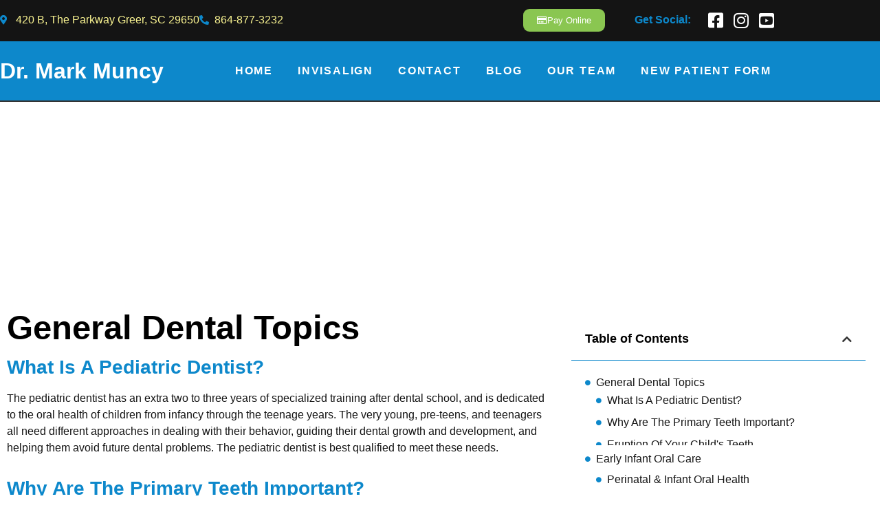

--- FILE ---
content_type: text/html; charset=UTF-8
request_url: https://drmarkmuncy.com/dental-topics/
body_size: 23062
content:
<!doctype html>
<html lang="en" prefix="og: https://ogp.me/ns#">
<head>
	<meta charset="UTF-8">
	<meta name="viewport" content="width=device-width, initial-scale=1">
	<link rel="profile" href="https://gmpg.org/xfn/11">
	
<!-- Search Engine Optimization by Rank Math - https://rankmath.com/ -->
<title>Dental Topics - Dr. Mark Muncy</title>
<meta name="description" content="The pediatric dentist has an extra two to three years of specialized training after dental school, and is dedicated to the oral health of children from"/>
<meta name="robots" content="follow, index, max-snippet:-1, max-video-preview:-1, max-image-preview:large"/>
<link rel="canonical" href="https://drmarkmuncy.com/dental-topics/" />
<meta property="og:locale" content="en_US" />
<meta property="og:type" content="article" />
<meta property="og:title" content="Dental Topics - Dr. Mark Muncy" />
<meta property="og:description" content="The pediatric dentist has an extra two to three years of specialized training after dental school, and is dedicated to the oral health of children from" />
<meta property="og:url" content="https://drmarkmuncy.com/dental-topics/" />
<meta property="og:site_name" content="Dr. Mark Muncy" />
<meta property="og:updated_time" content="2023-05-02T08:09:49-04:00" />
<meta property="article:published_time" content="2022-01-24T18:31:38-05:00" />
<meta property="article:modified_time" content="2023-05-02T08:09:49-04:00" />
<meta name="twitter:card" content="summary_large_image" />
<meta name="twitter:title" content="Dental Topics - Dr. Mark Muncy" />
<meta name="twitter:description" content="The pediatric dentist has an extra two to three years of specialized training after dental school, and is dedicated to the oral health of children from" />
<meta name="twitter:label1" content="Time to read" />
<meta name="twitter:data1" content="17 minutes" />
<script type="application/ld+json" class="rank-math-schema">{"@context":"https://schema.org","@graph":[{"@type":"Place","@id":"https://drmarkmuncy.com/#place","address":{"@type":"PostalAddress","streetAddress":"420 B. The Parkway","addressLocality":"Greet","addressRegion":"SC","postalCode":"29650"}},{"@type":["Dentist","Organization"],"@id":"https://drmarkmuncy.com/#organization","name":"Dr. Mark Muncy","url":"http://drmarkmuncy.com","email":"info@drmarkmuncy.com","address":{"@type":"PostalAddress","streetAddress":"420 B. The Parkway","addressLocality":"Greet","addressRegion":"SC","postalCode":"29650"},"logo":{"@type":"ImageObject","@id":"https://drmarkmuncy.com/#logo","url":"http://drmarkmuncy.com/wp-content/uploads/2022/02/Dr.-Muncy-Logo-RGB-916x1024-1.jpg","contentUrl":"http://drmarkmuncy.com/wp-content/uploads/2022/02/Dr.-Muncy-Logo-RGB-916x1024-1.jpg","caption":"Dr. Mark Muncy","inLanguage":"en","width":"916","height":"1024"},"openingHours":["Monday,Tuesday,Wednesday,Thursday,Friday 08:00-17:00"],"location":{"@id":"https://drmarkmuncy.com/#place"},"image":{"@id":"https://drmarkmuncy.com/#logo"},"telephone":"864-877-3232"},{"@type":"WebSite","@id":"https://drmarkmuncy.com/#website","url":"https://drmarkmuncy.com","name":"Dr. Mark Muncy","publisher":{"@id":"https://drmarkmuncy.com/#organization"},"inLanguage":"en"},{"@type":"WebPage","@id":"https://drmarkmuncy.com/dental-topics/#webpage","url":"https://drmarkmuncy.com/dental-topics/","name":"Dental Topics - Dr. Mark Muncy","datePublished":"2022-01-24T18:31:38-05:00","dateModified":"2023-05-02T08:09:49-04:00","isPartOf":{"@id":"https://drmarkmuncy.com/#website"},"inLanguage":"en"},{"@type":"Person","@id":"https://drmarkmuncy.com/author/admin/","name":"jkru0716","url":"https://drmarkmuncy.com/author/admin/","image":{"@type":"ImageObject","@id":"https://secure.gravatar.com/avatar/870d7c3dd68f55ed1a7096562b52d6bd2bd5ea442adbf1ef527040d65b12cdb7?s=96&amp;d=mm&amp;r=g","url":"https://secure.gravatar.com/avatar/870d7c3dd68f55ed1a7096562b52d6bd2bd5ea442adbf1ef527040d65b12cdb7?s=96&amp;d=mm&amp;r=g","caption":"jkru0716","inLanguage":"en"},"sameAs":["https://716co.com"],"worksFor":{"@id":"https://drmarkmuncy.com/#organization"}},{"@type":"Article","headline":"Dental Topics - Dr. Mark Muncy","datePublished":"2022-01-24T18:31:38-05:00","dateModified":"2023-05-02T08:09:49-04:00","author":{"@id":"https://drmarkmuncy.com/author/admin/","name":"jkru0716"},"publisher":{"@id":"https://drmarkmuncy.com/#organization"},"description":"The pediatric dentist has an extra two to three years of specialized training after dental school, and is dedicated to the oral health of children from","name":"Dental Topics - Dr. Mark Muncy","@id":"https://drmarkmuncy.com/dental-topics/#richSnippet","isPartOf":{"@id":"https://drmarkmuncy.com/dental-topics/#webpage"},"inLanguage":"en","mainEntityOfPage":{"@id":"https://drmarkmuncy.com/dental-topics/#webpage"}}]}</script>
<!-- /Rank Math WordPress SEO plugin -->

<link rel="alternate" type="application/rss+xml" title="Dr. Mark Muncy &raquo; Feed" href="https://drmarkmuncy.com/feed/" />
<link rel="alternate" type="application/rss+xml" title="Dr. Mark Muncy &raquo; Comments Feed" href="https://drmarkmuncy.com/comments/feed/" />
<link rel="alternate" title="oEmbed (JSON)" type="application/json+oembed" href="https://drmarkmuncy.com/wp-json/oembed/1.0/embed?url=https%3A%2F%2Fdrmarkmuncy.com%2Fdental-topics%2F" />
<link rel="alternate" title="oEmbed (XML)" type="text/xml+oembed" href="https://drmarkmuncy.com/wp-json/oembed/1.0/embed?url=https%3A%2F%2Fdrmarkmuncy.com%2Fdental-topics%2F&#038;format=xml" />
<style id='wp-img-auto-sizes-contain-inline-css'>
img:is([sizes=auto i],[sizes^="auto," i]){contain-intrinsic-size:3000px 1500px}
/*# sourceURL=wp-img-auto-sizes-contain-inline-css */
</style>
<style id='wp-emoji-styles-inline-css'>

	img.wp-smiley, img.emoji {
		display: inline !important;
		border: none !important;
		box-shadow: none !important;
		height: 1em !important;
		width: 1em !important;
		margin: 0 0.07em !important;
		vertical-align: -0.1em !important;
		background: none !important;
		padding: 0 !important;
	}
/*# sourceURL=wp-emoji-styles-inline-css */
</style>
<style id='global-styles-inline-css'>
:root{--wp--preset--aspect-ratio--square: 1;--wp--preset--aspect-ratio--4-3: 4/3;--wp--preset--aspect-ratio--3-4: 3/4;--wp--preset--aspect-ratio--3-2: 3/2;--wp--preset--aspect-ratio--2-3: 2/3;--wp--preset--aspect-ratio--16-9: 16/9;--wp--preset--aspect-ratio--9-16: 9/16;--wp--preset--color--black: #000000;--wp--preset--color--cyan-bluish-gray: #abb8c3;--wp--preset--color--white: #ffffff;--wp--preset--color--pale-pink: #f78da7;--wp--preset--color--vivid-red: #cf2e2e;--wp--preset--color--luminous-vivid-orange: #ff6900;--wp--preset--color--luminous-vivid-amber: #fcb900;--wp--preset--color--light-green-cyan: #7bdcb5;--wp--preset--color--vivid-green-cyan: #00d084;--wp--preset--color--pale-cyan-blue: #8ed1fc;--wp--preset--color--vivid-cyan-blue: #0693e3;--wp--preset--color--vivid-purple: #9b51e0;--wp--preset--gradient--vivid-cyan-blue-to-vivid-purple: linear-gradient(135deg,rgb(6,147,227) 0%,rgb(155,81,224) 100%);--wp--preset--gradient--light-green-cyan-to-vivid-green-cyan: linear-gradient(135deg,rgb(122,220,180) 0%,rgb(0,208,130) 100%);--wp--preset--gradient--luminous-vivid-amber-to-luminous-vivid-orange: linear-gradient(135deg,rgb(252,185,0) 0%,rgb(255,105,0) 100%);--wp--preset--gradient--luminous-vivid-orange-to-vivid-red: linear-gradient(135deg,rgb(255,105,0) 0%,rgb(207,46,46) 100%);--wp--preset--gradient--very-light-gray-to-cyan-bluish-gray: linear-gradient(135deg,rgb(238,238,238) 0%,rgb(169,184,195) 100%);--wp--preset--gradient--cool-to-warm-spectrum: linear-gradient(135deg,rgb(74,234,220) 0%,rgb(151,120,209) 20%,rgb(207,42,186) 40%,rgb(238,44,130) 60%,rgb(251,105,98) 80%,rgb(254,248,76) 100%);--wp--preset--gradient--blush-light-purple: linear-gradient(135deg,rgb(255,206,236) 0%,rgb(152,150,240) 100%);--wp--preset--gradient--blush-bordeaux: linear-gradient(135deg,rgb(254,205,165) 0%,rgb(254,45,45) 50%,rgb(107,0,62) 100%);--wp--preset--gradient--luminous-dusk: linear-gradient(135deg,rgb(255,203,112) 0%,rgb(199,81,192) 50%,rgb(65,88,208) 100%);--wp--preset--gradient--pale-ocean: linear-gradient(135deg,rgb(255,245,203) 0%,rgb(182,227,212) 50%,rgb(51,167,181) 100%);--wp--preset--gradient--electric-grass: linear-gradient(135deg,rgb(202,248,128) 0%,rgb(113,206,126) 100%);--wp--preset--gradient--midnight: linear-gradient(135deg,rgb(2,3,129) 0%,rgb(40,116,252) 100%);--wp--preset--font-size--small: 13px;--wp--preset--font-size--medium: 20px;--wp--preset--font-size--large: 36px;--wp--preset--font-size--x-large: 42px;--wp--preset--spacing--20: 0.44rem;--wp--preset--spacing--30: 0.67rem;--wp--preset--spacing--40: 1rem;--wp--preset--spacing--50: 1.5rem;--wp--preset--spacing--60: 2.25rem;--wp--preset--spacing--70: 3.38rem;--wp--preset--spacing--80: 5.06rem;--wp--preset--shadow--natural: 6px 6px 9px rgba(0, 0, 0, 0.2);--wp--preset--shadow--deep: 12px 12px 50px rgba(0, 0, 0, 0.4);--wp--preset--shadow--sharp: 6px 6px 0px rgba(0, 0, 0, 0.2);--wp--preset--shadow--outlined: 6px 6px 0px -3px rgb(255, 255, 255), 6px 6px rgb(0, 0, 0);--wp--preset--shadow--crisp: 6px 6px 0px rgb(0, 0, 0);}:root { --wp--style--global--content-size: 800px;--wp--style--global--wide-size: 1200px; }:where(body) { margin: 0; }.wp-site-blocks > .alignleft { float: left; margin-right: 2em; }.wp-site-blocks > .alignright { float: right; margin-left: 2em; }.wp-site-blocks > .aligncenter { justify-content: center; margin-left: auto; margin-right: auto; }:where(.wp-site-blocks) > * { margin-block-start: 24px; margin-block-end: 0; }:where(.wp-site-blocks) > :first-child { margin-block-start: 0; }:where(.wp-site-blocks) > :last-child { margin-block-end: 0; }:root { --wp--style--block-gap: 24px; }:root :where(.is-layout-flow) > :first-child{margin-block-start: 0;}:root :where(.is-layout-flow) > :last-child{margin-block-end: 0;}:root :where(.is-layout-flow) > *{margin-block-start: 24px;margin-block-end: 0;}:root :where(.is-layout-constrained) > :first-child{margin-block-start: 0;}:root :where(.is-layout-constrained) > :last-child{margin-block-end: 0;}:root :where(.is-layout-constrained) > *{margin-block-start: 24px;margin-block-end: 0;}:root :where(.is-layout-flex){gap: 24px;}:root :where(.is-layout-grid){gap: 24px;}.is-layout-flow > .alignleft{float: left;margin-inline-start: 0;margin-inline-end: 2em;}.is-layout-flow > .alignright{float: right;margin-inline-start: 2em;margin-inline-end: 0;}.is-layout-flow > .aligncenter{margin-left: auto !important;margin-right: auto !important;}.is-layout-constrained > .alignleft{float: left;margin-inline-start: 0;margin-inline-end: 2em;}.is-layout-constrained > .alignright{float: right;margin-inline-start: 2em;margin-inline-end: 0;}.is-layout-constrained > .aligncenter{margin-left: auto !important;margin-right: auto !important;}.is-layout-constrained > :where(:not(.alignleft):not(.alignright):not(.alignfull)){max-width: var(--wp--style--global--content-size);margin-left: auto !important;margin-right: auto !important;}.is-layout-constrained > .alignwide{max-width: var(--wp--style--global--wide-size);}body .is-layout-flex{display: flex;}.is-layout-flex{flex-wrap: wrap;align-items: center;}.is-layout-flex > :is(*, div){margin: 0;}body .is-layout-grid{display: grid;}.is-layout-grid > :is(*, div){margin: 0;}body{padding-top: 0px;padding-right: 0px;padding-bottom: 0px;padding-left: 0px;}a:where(:not(.wp-element-button)){text-decoration: underline;}:root :where(.wp-element-button, .wp-block-button__link){background-color: #32373c;border-width: 0;color: #fff;font-family: inherit;font-size: inherit;font-style: inherit;font-weight: inherit;letter-spacing: inherit;line-height: inherit;padding-top: calc(0.667em + 2px);padding-right: calc(1.333em + 2px);padding-bottom: calc(0.667em + 2px);padding-left: calc(1.333em + 2px);text-decoration: none;text-transform: inherit;}.has-black-color{color: var(--wp--preset--color--black) !important;}.has-cyan-bluish-gray-color{color: var(--wp--preset--color--cyan-bluish-gray) !important;}.has-white-color{color: var(--wp--preset--color--white) !important;}.has-pale-pink-color{color: var(--wp--preset--color--pale-pink) !important;}.has-vivid-red-color{color: var(--wp--preset--color--vivid-red) !important;}.has-luminous-vivid-orange-color{color: var(--wp--preset--color--luminous-vivid-orange) !important;}.has-luminous-vivid-amber-color{color: var(--wp--preset--color--luminous-vivid-amber) !important;}.has-light-green-cyan-color{color: var(--wp--preset--color--light-green-cyan) !important;}.has-vivid-green-cyan-color{color: var(--wp--preset--color--vivid-green-cyan) !important;}.has-pale-cyan-blue-color{color: var(--wp--preset--color--pale-cyan-blue) !important;}.has-vivid-cyan-blue-color{color: var(--wp--preset--color--vivid-cyan-blue) !important;}.has-vivid-purple-color{color: var(--wp--preset--color--vivid-purple) !important;}.has-black-background-color{background-color: var(--wp--preset--color--black) !important;}.has-cyan-bluish-gray-background-color{background-color: var(--wp--preset--color--cyan-bluish-gray) !important;}.has-white-background-color{background-color: var(--wp--preset--color--white) !important;}.has-pale-pink-background-color{background-color: var(--wp--preset--color--pale-pink) !important;}.has-vivid-red-background-color{background-color: var(--wp--preset--color--vivid-red) !important;}.has-luminous-vivid-orange-background-color{background-color: var(--wp--preset--color--luminous-vivid-orange) !important;}.has-luminous-vivid-amber-background-color{background-color: var(--wp--preset--color--luminous-vivid-amber) !important;}.has-light-green-cyan-background-color{background-color: var(--wp--preset--color--light-green-cyan) !important;}.has-vivid-green-cyan-background-color{background-color: var(--wp--preset--color--vivid-green-cyan) !important;}.has-pale-cyan-blue-background-color{background-color: var(--wp--preset--color--pale-cyan-blue) !important;}.has-vivid-cyan-blue-background-color{background-color: var(--wp--preset--color--vivid-cyan-blue) !important;}.has-vivid-purple-background-color{background-color: var(--wp--preset--color--vivid-purple) !important;}.has-black-border-color{border-color: var(--wp--preset--color--black) !important;}.has-cyan-bluish-gray-border-color{border-color: var(--wp--preset--color--cyan-bluish-gray) !important;}.has-white-border-color{border-color: var(--wp--preset--color--white) !important;}.has-pale-pink-border-color{border-color: var(--wp--preset--color--pale-pink) !important;}.has-vivid-red-border-color{border-color: var(--wp--preset--color--vivid-red) !important;}.has-luminous-vivid-orange-border-color{border-color: var(--wp--preset--color--luminous-vivid-orange) !important;}.has-luminous-vivid-amber-border-color{border-color: var(--wp--preset--color--luminous-vivid-amber) !important;}.has-light-green-cyan-border-color{border-color: var(--wp--preset--color--light-green-cyan) !important;}.has-vivid-green-cyan-border-color{border-color: var(--wp--preset--color--vivid-green-cyan) !important;}.has-pale-cyan-blue-border-color{border-color: var(--wp--preset--color--pale-cyan-blue) !important;}.has-vivid-cyan-blue-border-color{border-color: var(--wp--preset--color--vivid-cyan-blue) !important;}.has-vivid-purple-border-color{border-color: var(--wp--preset--color--vivid-purple) !important;}.has-vivid-cyan-blue-to-vivid-purple-gradient-background{background: var(--wp--preset--gradient--vivid-cyan-blue-to-vivid-purple) !important;}.has-light-green-cyan-to-vivid-green-cyan-gradient-background{background: var(--wp--preset--gradient--light-green-cyan-to-vivid-green-cyan) !important;}.has-luminous-vivid-amber-to-luminous-vivid-orange-gradient-background{background: var(--wp--preset--gradient--luminous-vivid-amber-to-luminous-vivid-orange) !important;}.has-luminous-vivid-orange-to-vivid-red-gradient-background{background: var(--wp--preset--gradient--luminous-vivid-orange-to-vivid-red) !important;}.has-very-light-gray-to-cyan-bluish-gray-gradient-background{background: var(--wp--preset--gradient--very-light-gray-to-cyan-bluish-gray) !important;}.has-cool-to-warm-spectrum-gradient-background{background: var(--wp--preset--gradient--cool-to-warm-spectrum) !important;}.has-blush-light-purple-gradient-background{background: var(--wp--preset--gradient--blush-light-purple) !important;}.has-blush-bordeaux-gradient-background{background: var(--wp--preset--gradient--blush-bordeaux) !important;}.has-luminous-dusk-gradient-background{background: var(--wp--preset--gradient--luminous-dusk) !important;}.has-pale-ocean-gradient-background{background: var(--wp--preset--gradient--pale-ocean) !important;}.has-electric-grass-gradient-background{background: var(--wp--preset--gradient--electric-grass) !important;}.has-midnight-gradient-background{background: var(--wp--preset--gradient--midnight) !important;}.has-small-font-size{font-size: var(--wp--preset--font-size--small) !important;}.has-medium-font-size{font-size: var(--wp--preset--font-size--medium) !important;}.has-large-font-size{font-size: var(--wp--preset--font-size--large) !important;}.has-x-large-font-size{font-size: var(--wp--preset--font-size--x-large) !important;}
:root :where(.wp-block-pullquote){font-size: 1.5em;line-height: 1.6;}
/*# sourceURL=global-styles-inline-css */
</style>
<link rel='stylesheet' id='hello-elementor-css' href='https://drmarkmuncy.com/wp-content/themes/hello-elementor/assets/css/reset.css?ver=3.4.5' media='all' />
<link rel='stylesheet' id='hello-elementor-theme-style-css' href='https://drmarkmuncy.com/wp-content/themes/hello-elementor/assets/css/theme.css?ver=3.4.5' media='all' />
<link rel='stylesheet' id='hello-elementor-header-footer-css' href='https://drmarkmuncy.com/wp-content/themes/hello-elementor/assets/css/header-footer.css?ver=3.4.5' media='all' />
<link rel='stylesheet' id='elementor-frontend-css' href='https://drmarkmuncy.com/wp-content/plugins/elementor/assets/css/frontend.min.css?ver=3.34.1' media='all' />
<style id='elementor-frontend-inline-css'>
.elementor-kit-6{--e-global-color-primary:#0D88CB;--e-global-color-secondary:#FBF592;--e-global-color-text:#141414;--e-global-color-accent:#8AC651;--e-global-color-afc843d:#EE4430;--e-global-color-06e0640:#E29F40;--e-global-typography-primary-font-family:"Roboto";--e-global-typography-primary-font-weight:600;--e-global-typography-secondary-font-family:"Roboto Slab";--e-global-typography-secondary-font-weight:400;--e-global-typography-text-font-family:"Roboto";--e-global-typography-text-font-weight:400;--e-global-typography-accent-font-family:"Roboto";--e-global-typography-accent-font-weight:500;}.elementor-kit-6 e-page-transition{background-color:#FFBC7D;}.elementor-kit-6 a{color:var( --e-global-color-secondary );}.elementor-section.elementor-section-boxed > .elementor-container{max-width:1140px;}.e-con{--container-max-width:1140px;}.elementor-widget:not(:last-child){margin-block-end:19px;}.elementor-element{--widgets-spacing:19px 19px;--widgets-spacing-row:19px;--widgets-spacing-column:19px;}{}h1.entry-title{display:var(--page-title-display);}@media(max-width:1024px){.elementor-section.elementor-section-boxed > .elementor-container{max-width:1024px;}.e-con{--container-max-width:1024px;}}@media(max-width:767px){.elementor-section.elementor-section-boxed > .elementor-container{max-width:767px;}.e-con{--container-max-width:767px;}}
.elementor-290 .elementor-element.elementor-element-6e7c18ef > .elementor-container{min-height:10vh;}.elementor-290 .elementor-element.elementor-element-6e7c18ef:not(.elementor-motion-effects-element-type-background), .elementor-290 .elementor-element.elementor-element-6e7c18ef > .elementor-motion-effects-container > .elementor-motion-effects-layer{background-position:center center;background-repeat:no-repeat;background-size:cover;}.elementor-290 .elementor-element.elementor-element-6e7c18ef > .elementor-background-overlay{opacity:0.77;transition:background 0.3s, border-radius 0.3s, opacity 0.3s;}.elementor-290 .elementor-element.elementor-element-6e7c18ef{transition:background 0.3s, border 0.3s, border-radius 0.3s, box-shadow 0.3s;padding:221px 0px 0px 0px;}.elementor-290 .elementor-element.elementor-element-2f7914ab.elementor-column > .elementor-widget-wrap{justify-content:center;}.elementor-290 .elementor-element.elementor-element-2f7914ab > .elementor-element-populated{padding:0px 0px 0px 0px;}.elementor-290 .elementor-element.elementor-element-0c0a206:not(.elementor-motion-effects-element-type-background), .elementor-290 .elementor-element.elementor-element-0c0a206 > .elementor-motion-effects-container > .elementor-motion-effects-layer{background-color:#FFFFFF;}.elementor-290 .elementor-element.elementor-element-0c0a206{transition:background 0.3s, border 0.3s, border-radius 0.3s, box-shadow 0.3s;}.elementor-290 .elementor-element.elementor-element-0c0a206 > .elementor-background-overlay{transition:background 0.3s, border-radius 0.3s, opacity 0.3s;}.elementor-290 .elementor-element.elementor-element-5ca90e3 > .elementor-container{max-width:1400px;}.elementor-widget-heading .elementor-heading-title{font-family:var( --e-global-typography-primary-font-family ), Sans-serif;font-weight:var( --e-global-typography-primary-font-weight );color:var( --e-global-color-primary );}.elementor-290 .elementor-element.elementor-element-fec6cae .elementor-heading-title{font-family:"Roboto", Sans-serif;font-size:49px;font-weight:600;color:#000000;}.elementor-widget-text-editor{font-family:var( --e-global-typography-text-font-family ), Sans-serif;font-weight:var( --e-global-typography-text-font-weight );color:var( --e-global-color-text );}.elementor-widget-text-editor.elementor-drop-cap-view-stacked .elementor-drop-cap{background-color:var( --e-global-color-primary );}.elementor-widget-text-editor.elementor-drop-cap-view-framed .elementor-drop-cap, .elementor-widget-text-editor.elementor-drop-cap-view-default .elementor-drop-cap{color:var( --e-global-color-primary );border-color:var( --e-global-color-primary );}.elementor-290 .elementor-element.elementor-element-93b3611 .elementor-heading-title{font-family:"Roboto", Sans-serif;font-size:49px;font-weight:600;color:#000000;}.elementor-290 .elementor-element.elementor-element-93432d7 .elementor-heading-title{font-family:"Roboto", Sans-serif;font-size:49px;font-weight:600;color:#000000;}.elementor-widget-table-of-contents{--header-color:var( --e-global-color-secondary );--item-text-color:var( --e-global-color-text );--item-text-hover-color:var( --e-global-color-accent );--marker-color:var( --e-global-color-text );}.elementor-widget-table-of-contents .elementor-toc__header, .elementor-widget-table-of-contents .elementor-toc__header-title{font-family:var( --e-global-typography-primary-font-family ), Sans-serif;font-weight:var( --e-global-typography-primary-font-weight );}.elementor-widget-table-of-contents .elementor-toc__list-item{font-family:var( --e-global-typography-text-font-family ), Sans-serif;font-weight:var( --e-global-typography-text-font-weight );}.elementor-290 .elementor-element.elementor-element-1cc442c{--box-background-color:#FFFFFF;--box-border-color:var( --e-global-color-primary );--header-color:#000000;--item-text-hover-decoration:underline;--marker-color:var( --e-global-color-primary );}.elementor-290 .elementor-element.elementor-element-1cc442c .elementor-toc__header-title{text-align:start;}.elementor-290 .elementor-element.elementor-element-1cc442c .elementor-toc__header{flex-direction:row;}@media(min-width:768px){.elementor-290 .elementor-element.elementor-element-4bab4df{width:63.333%;}.elementor-290 .elementor-element.elementor-element-782a48e{width:36.623%;}}@media(max-width:1024px){.elementor-290 .elementor-element.elementor-element-6e7c18ef{padding:130px 15px 95px 15px;}}@media(max-width:767px){.elementor-290 .elementor-element.elementor-element-6e7c18ef{padding:160px 15px 75px 15px;}}/* Start custom CSS */.sticky-table{
position: sticky;
position: -webkit-sticky;
top: 3rem;
}
.sticky-parent
.elementor-widget-wrap {
display: block!important; 
}/* End custom CSS */
.elementor-17 .elementor-element.elementor-element-1ec0ae3d > .elementor-container > .elementor-column > .elementor-widget-wrap{align-content:center;align-items:center;}.elementor-17 .elementor-element.elementor-element-1ec0ae3d:not(.elementor-motion-effects-element-type-background), .elementor-17 .elementor-element.elementor-element-1ec0ae3d > .elementor-motion-effects-container > .elementor-motion-effects-layer{background-color:var( --e-global-color-text );}.elementor-17 .elementor-element.elementor-element-1ec0ae3d > .elementor-container{min-height:50px;}.elementor-17 .elementor-element.elementor-element-1ec0ae3d{transition:background 0.3s, border 0.3s, border-radius 0.3s, box-shadow 0.3s;padding:4px 0px 6px 0px;}.elementor-17 .elementor-element.elementor-element-1ec0ae3d > .elementor-background-overlay{transition:background 0.3s, border-radius 0.3s, opacity 0.3s;}.elementor-bc-flex-widget .elementor-17 .elementor-element.elementor-element-54e458d5.elementor-column .elementor-widget-wrap{align-items:center;}.elementor-17 .elementor-element.elementor-element-54e458d5.elementor-column.elementor-element[data-element_type="column"] > .elementor-widget-wrap.elementor-element-populated{align-content:center;align-items:center;}.elementor-17 .elementor-element.elementor-element-54e458d5 > .elementor-element-populated{margin:0px 0px 0px 0px;--e-column-margin-right:0px;--e-column-margin-left:0px;padding:0px 0px 0px 0px;}.elementor-widget-icon-list .elementor-icon-list-item:not(:last-child):after{border-color:var( --e-global-color-text );}.elementor-widget-icon-list .elementor-icon-list-icon i{color:var( --e-global-color-primary );}.elementor-widget-icon-list .elementor-icon-list-icon svg{fill:var( --e-global-color-primary );}.elementor-widget-icon-list .elementor-icon-list-item > .elementor-icon-list-text, .elementor-widget-icon-list .elementor-icon-list-item > a{font-family:var( --e-global-typography-text-font-family ), Sans-serif;font-weight:var( --e-global-typography-text-font-weight );}.elementor-widget-icon-list .elementor-icon-list-text{color:var( --e-global-color-secondary );}.elementor-17 .elementor-element.elementor-element-608da04a .elementor-icon-list-items:not(.elementor-inline-items) .elementor-icon-list-item:not(:last-child){padding-block-end:calc(30px/2);}.elementor-17 .elementor-element.elementor-element-608da04a .elementor-icon-list-items:not(.elementor-inline-items) .elementor-icon-list-item:not(:first-child){margin-block-start:calc(30px/2);}.elementor-17 .elementor-element.elementor-element-608da04a .elementor-icon-list-items.elementor-inline-items .elementor-icon-list-item{margin-inline:calc(30px/2);}.elementor-17 .elementor-element.elementor-element-608da04a .elementor-icon-list-items.elementor-inline-items{margin-inline:calc(-30px/2);}.elementor-17 .elementor-element.elementor-element-608da04a .elementor-icon-list-items.elementor-inline-items .elementor-icon-list-item:after{inset-inline-end:calc(-30px/2);}.elementor-17 .elementor-element.elementor-element-608da04a .elementor-icon-list-item:hover .elementor-icon-list-icon i{color:var( --e-global-color-accent );}.elementor-17 .elementor-element.elementor-element-608da04a .elementor-icon-list-item:hover .elementor-icon-list-icon svg{fill:var( --e-global-color-accent );}.elementor-17 .elementor-element.elementor-element-608da04a .elementor-icon-list-icon i{transition:color 0.3s;}.elementor-17 .elementor-element.elementor-element-608da04a .elementor-icon-list-icon svg{transition:fill 0.3s;}.elementor-17 .elementor-element.elementor-element-608da04a{--e-icon-list-icon-size:14px;--e-icon-list-icon-align:left;--e-icon-list-icon-margin:0 calc(var(--e-icon-list-icon-size, 1em) * 0.25) 0 0;--icon-vertical-offset:0px;}.elementor-17 .elementor-element.elementor-element-608da04a .elementor-icon-list-icon{padding-inline-end:0px;}.elementor-17 .elementor-element.elementor-element-608da04a .elementor-icon-list-text{transition:color 0.3s;}.elementor-bc-flex-widget .elementor-17 .elementor-element.elementor-element-57405eb0.elementor-column .elementor-widget-wrap{align-items:center;}.elementor-17 .elementor-element.elementor-element-57405eb0.elementor-column.elementor-element[data-element_type="column"] > .elementor-widget-wrap.elementor-element-populated{align-content:center;align-items:center;}.elementor-17 .elementor-element.elementor-element-57405eb0.elementor-column > .elementor-widget-wrap{justify-content:flex-end;}.elementor-17 .elementor-element.elementor-element-57405eb0 > .elementor-element-populated{padding:0px 0px 0px 0px;}.elementor-widget-button .elementor-button{background-color:var( --e-global-color-accent );font-family:var( --e-global-typography-accent-font-family ), Sans-serif;font-weight:var( --e-global-typography-accent-font-weight );}.elementor-17 .elementor-element.elementor-element-e6de1e3 .elementor-button{background-color:var( --e-global-color-accent );fill:#FFFFFF;color:#FFFFFF;border-radius:9px 9px 9px 9px;}.elementor-17 .elementor-element.elementor-element-e6de1e3 .elementor-button:hover, .elementor-17 .elementor-element.elementor-element-e6de1e3 .elementor-button:focus{background-color:#FFFFFF;color:var( --e-global-color-accent );}.elementor-17 .elementor-element.elementor-element-e6de1e3 .elementor-button-content-wrapper{flex-direction:row;}.elementor-17 .elementor-element.elementor-element-e6de1e3 .elementor-button:hover svg, .elementor-17 .elementor-element.elementor-element-e6de1e3 .elementor-button:focus svg{fill:var( --e-global-color-accent );}.elementor-bc-flex-widget .elementor-17 .elementor-element.elementor-element-ecfc0cb.elementor-column .elementor-widget-wrap{align-items:center;}.elementor-17 .elementor-element.elementor-element-ecfc0cb.elementor-column.elementor-element[data-element_type="column"] > .elementor-widget-wrap.elementor-element-populated{align-content:center;align-items:center;}.elementor-17 .elementor-element.elementor-element-ecfc0cb.elementor-column > .elementor-widget-wrap{justify-content:flex-end;}.elementor-17 .elementor-element.elementor-element-ecfc0cb > .elementor-element-populated{padding:0px 0px 0px 0px;}.elementor-widget-heading .elementor-heading-title{font-family:var( --e-global-typography-primary-font-family ), Sans-serif;font-weight:var( --e-global-typography-primary-font-weight );color:var( --e-global-color-primary );}.elementor-17 .elementor-element.elementor-element-614c9ca{width:auto;max-width:auto;text-align:end;}.elementor-17 .elementor-element.elementor-element-614c9ca > .elementor-widget-container{margin:0px 15px 0px 0px;}.elementor-17 .elementor-element.elementor-element-7a63f5a{width:auto;max-width:auto;--e-icon-list-icon-size:25px;--icon-vertical-offset:0px;}.elementor-17 .elementor-element.elementor-element-7a63f5a > .elementor-widget-container{margin:0px 0px 0px 0px;padding:0px 0px 0px 0px;}.elementor-17 .elementor-element.elementor-element-7a63f5a .elementor-icon-list-items:not(.elementor-inline-items) .elementor-icon-list-item:not(:last-child){padding-block-end:calc(0px/2);}.elementor-17 .elementor-element.elementor-element-7a63f5a .elementor-icon-list-items:not(.elementor-inline-items) .elementor-icon-list-item:not(:first-child){margin-block-start:calc(0px/2);}.elementor-17 .elementor-element.elementor-element-7a63f5a .elementor-icon-list-items.elementor-inline-items .elementor-icon-list-item{margin-inline:calc(0px/2);}.elementor-17 .elementor-element.elementor-element-7a63f5a .elementor-icon-list-items.elementor-inline-items{margin-inline:calc(-0px/2);}.elementor-17 .elementor-element.elementor-element-7a63f5a .elementor-icon-list-items.elementor-inline-items .elementor-icon-list-item:after{inset-inline-end:calc(-0px/2);}.elementor-17 .elementor-element.elementor-element-7a63f5a .elementor-icon-list-icon i{color:#FFFFFF;transition:color 0.3s;}.elementor-17 .elementor-element.elementor-element-7a63f5a .elementor-icon-list-icon svg{fill:#FFFFFF;transition:fill 0.3s;}.elementor-17 .elementor-element.elementor-element-7a63f5a .elementor-icon-list-item:hover .elementor-icon-list-icon i{color:var( --e-global-color-accent );}.elementor-17 .elementor-element.elementor-element-7a63f5a .elementor-icon-list-item:hover .elementor-icon-list-icon svg{fill:var( --e-global-color-accent );}.elementor-17 .elementor-element.elementor-element-7a63f5a .elementor-icon-list-icon{padding-inline-end:1px;}.elementor-17 .elementor-element.elementor-element-7a63f5a .elementor-icon-list-text{transition:color 0.3s;}.elementor-17 .elementor-element.elementor-element-67b05cdb:not(.elementor-motion-effects-element-type-background), .elementor-17 .elementor-element.elementor-element-67b05cdb > .elementor-motion-effects-container > .elementor-motion-effects-layer{background-color:var( --e-global-color-primary );}.elementor-17 .elementor-element.elementor-element-67b05cdb{border-style:solid;border-width:0px 0px 2px 0px;transition:background 0.3s, border 0.3s, border-radius 0.3s, box-shadow 0.3s;margin-top:0px;margin-bottom:0px;padding:20px 0px 20px 0px;z-index:9;}.elementor-17 .elementor-element.elementor-element-67b05cdb, .elementor-17 .elementor-element.elementor-element-67b05cdb > .elementor-background-overlay{border-radius:0px 0px 0px 0px;}.elementor-17 .elementor-element.elementor-element-67b05cdb > .elementor-background-overlay{transition:background 0.3s, border-radius 0.3s, opacity 0.3s;}.elementor-bc-flex-widget .elementor-17 .elementor-element.elementor-element-15a74384.elementor-column .elementor-widget-wrap{align-items:center;}.elementor-17 .elementor-element.elementor-element-15a74384.elementor-column.elementor-element[data-element_type="column"] > .elementor-widget-wrap.elementor-element-populated{align-content:center;align-items:center;}.elementor-17 .elementor-element.elementor-element-15a74384 > .elementor-element-populated{padding:0px 0px 0px 0px;}.elementor-widget-theme-site-title .elementor-heading-title{font-family:var( --e-global-typography-primary-font-family ), Sans-serif;font-weight:var( --e-global-typography-primary-font-weight );color:var( --e-global-color-primary );}.elementor-17 .elementor-element.elementor-element-5c20889 .elementor-heading-title{font-family:"Roboto", Sans-serif;font-weight:600;color:#FFFFFF;}.elementor-17 .elementor-element.elementor-element-33f7566f > .elementor-element-populated{padding:0px 0px 0px 0px;}.elementor-widget-nav-menu .elementor-nav-menu .elementor-item{font-family:var( --e-global-typography-primary-font-family ), Sans-serif;font-weight:var( --e-global-typography-primary-font-weight );}.elementor-widget-nav-menu .elementor-nav-menu--main .elementor-item{color:var( --e-global-color-text );fill:var( --e-global-color-text );}.elementor-widget-nav-menu .elementor-nav-menu--main .elementor-item:hover,
					.elementor-widget-nav-menu .elementor-nav-menu--main .elementor-item.elementor-item-active,
					.elementor-widget-nav-menu .elementor-nav-menu--main .elementor-item.highlighted,
					.elementor-widget-nav-menu .elementor-nav-menu--main .elementor-item:focus{color:var( --e-global-color-accent );fill:var( --e-global-color-accent );}.elementor-widget-nav-menu .elementor-nav-menu--main:not(.e--pointer-framed) .elementor-item:before,
					.elementor-widget-nav-menu .elementor-nav-menu--main:not(.e--pointer-framed) .elementor-item:after{background-color:var( --e-global-color-accent );}.elementor-widget-nav-menu .e--pointer-framed .elementor-item:before,
					.elementor-widget-nav-menu .e--pointer-framed .elementor-item:after{border-color:var( --e-global-color-accent );}.elementor-widget-nav-menu{--e-nav-menu-divider-color:var( --e-global-color-text );}.elementor-widget-nav-menu .elementor-nav-menu--dropdown .elementor-item, .elementor-widget-nav-menu .elementor-nav-menu--dropdown  .elementor-sub-item{font-family:var( --e-global-typography-accent-font-family ), Sans-serif;font-weight:var( --e-global-typography-accent-font-weight );}.elementor-17 .elementor-element.elementor-element-fcb3b33 .elementor-menu-toggle{margin-left:auto;}.elementor-17 .elementor-element.elementor-element-fcb3b33 .elementor-nav-menu .elementor-item{font-family:"Roboto", Sans-serif;font-weight:800;text-transform:uppercase;letter-spacing:1.8px;}.elementor-17 .elementor-element.elementor-element-fcb3b33 .elementor-nav-menu--main .elementor-item{color:#FFFFFF;fill:#FFFFFF;padding-left:18px;padding-right:18px;}.elementor-17 .elementor-element.elementor-element-fcb3b33 .elementor-nav-menu--main .elementor-item:hover,
					.elementor-17 .elementor-element.elementor-element-fcb3b33 .elementor-nav-menu--main .elementor-item.elementor-item-active,
					.elementor-17 .elementor-element.elementor-element-fcb3b33 .elementor-nav-menu--main .elementor-item.highlighted,
					.elementor-17 .elementor-element.elementor-element-fcb3b33 .elementor-nav-menu--main .elementor-item:focus{color:var( --e-global-color-secondary );fill:var( --e-global-color-secondary );}.elementor-17 .elementor-element.elementor-element-fcb3b33 .elementor-nav-menu--main:not(.e--pointer-framed) .elementor-item:before,
					.elementor-17 .elementor-element.elementor-element-fcb3b33 .elementor-nav-menu--main:not(.e--pointer-framed) .elementor-item:after{background-color:#EE443000;}.elementor-17 .elementor-element.elementor-element-fcb3b33 .e--pointer-framed .elementor-item:before,
					.elementor-17 .elementor-element.elementor-element-fcb3b33 .e--pointer-framed .elementor-item:after{border-color:#EE443000;}.elementor-theme-builder-content-area{height:400px;}.elementor-location-header:before, .elementor-location-footer:before{content:"";display:table;clear:both;}@media(max-width:1024px){.elementor-17 .elementor-element.elementor-element-1ec0ae3d{padding:5px 15px 5px 15px;}.elementor-17 .elementor-element.elementor-element-608da04a .elementor-icon-list-items:not(.elementor-inline-items) .elementor-icon-list-item:not(:last-child){padding-block-end:calc(15px/2);}.elementor-17 .elementor-element.elementor-element-608da04a .elementor-icon-list-items:not(.elementor-inline-items) .elementor-icon-list-item:not(:first-child){margin-block-start:calc(15px/2);}.elementor-17 .elementor-element.elementor-element-608da04a .elementor-icon-list-items.elementor-inline-items .elementor-icon-list-item{margin-inline:calc(15px/2);}.elementor-17 .elementor-element.elementor-element-608da04a .elementor-icon-list-items.elementor-inline-items{margin-inline:calc(-15px/2);}.elementor-17 .elementor-element.elementor-element-608da04a .elementor-icon-list-items.elementor-inline-items .elementor-icon-list-item:after{inset-inline-end:calc(-15px/2);}.elementor-17 .elementor-element.elementor-element-614c9ca > .elementor-widget-container{padding:3px 8px 0px 0px;}.elementor-17 .elementor-element.elementor-element-7a63f5a{--e-icon-list-icon-size:16px;}.elementor-17 .elementor-element.elementor-element-67b05cdb{margin-top:0px;margin-bottom:-72px;padding:18px 15px 0px 15px;}}@media(max-width:767px){.elementor-17 .elementor-element.elementor-element-1ec0ae3d > .elementor-container{min-height:37px;}.elementor-17 .elementor-element.elementor-element-1ec0ae3d{padding:15px 0px 15px 0px;}.elementor-17 .elementor-element.elementor-element-57405eb0.elementor-column > .elementor-widget-wrap{justify-content:center;}.elementor-17 .elementor-element.elementor-element-e6de1e3 > .elementor-widget-container{padding:10px 10px 10px 10px;}.elementor-17 .elementor-element.elementor-element-ecfc0cb.elementor-column > .elementor-widget-wrap{justify-content:center;}.elementor-17 .elementor-element.elementor-element-67b05cdb{margin-top:0px;margin-bottom:0px;padding:0px 15px 0px 15px;}.elementor-17 .elementor-element.elementor-element-15a74384{width:50%;}.elementor-17 .elementor-element.elementor-element-15a74384 > .elementor-element-populated{padding:0px 20px 0px 0px;}.elementor-17 .elementor-element.elementor-element-5c20889 .elementor-heading-title{font-size:20px;}.elementor-17 .elementor-element.elementor-element-33f7566f{width:50%;}.elementor-bc-flex-widget .elementor-17 .elementor-element.elementor-element-33f7566f.elementor-column .elementor-widget-wrap{align-items:center;}.elementor-17 .elementor-element.elementor-element-33f7566f.elementor-column.elementor-element[data-element_type="column"] > .elementor-widget-wrap.elementor-element-populated{align-content:center;align-items:center;}}@media(min-width:768px){.elementor-17 .elementor-element.elementor-element-54e458d5{width:40.876%;}.elementor-17 .elementor-element.elementor-element-57405eb0{width:36.333%;}.elementor-17 .elementor-element.elementor-element-ecfc0cb{width:22.096%;}.elementor-17 .elementor-element.elementor-element-15a74384{width:23.158%;}.elementor-17 .elementor-element.elementor-element-33f7566f{width:76.842%;}}@media(max-width:1024px) and (min-width:768px){.elementor-17 .elementor-element.elementor-element-54e458d5{width:60%;}.elementor-17 .elementor-element.elementor-element-57405eb0{width:40%;}.elementor-17 .elementor-element.elementor-element-ecfc0cb{width:40%;}.elementor-17 .elementor-element.elementor-element-15a74384{width:20%;}.elementor-17 .elementor-element.elementor-element-33f7566f{width:80%;}}
.elementor-26 .elementor-element.elementor-element-6d70fc1b > .elementor-background-overlay{opacity:0;transition:background 0.3s, border-radius 0.3s, opacity 0.3s;}.elementor-26 .elementor-element.elementor-element-6d70fc1b{transition:background 0.3s, border 0.3s, border-radius 0.3s, box-shadow 0.3s;padding:70px 0px 63px 0px;}.elementor-26 .elementor-element.elementor-element-e836ed3 > .elementor-element-populated{margin:0px 0px 0px 0px;--e-column-margin-right:0px;--e-column-margin-left:0px;padding:0px 0px 0px 0px;}.elementor-26 .elementor-element.elementor-element-3e4f29fb{margin-top:0px;margin-bottom:0px;}.elementor-widget-text-editor{font-family:var( --e-global-typography-text-font-family ), Sans-serif;font-weight:var( --e-global-typography-text-font-weight );color:var( --e-global-color-text );}.elementor-widget-text-editor.elementor-drop-cap-view-stacked .elementor-drop-cap{background-color:var( --e-global-color-primary );}.elementor-widget-text-editor.elementor-drop-cap-view-framed .elementor-drop-cap, .elementor-widget-text-editor.elementor-drop-cap-view-default .elementor-drop-cap{color:var( --e-global-color-primary );border-color:var( --e-global-color-primary );}.elementor-26 .elementor-element.elementor-element-be6b171 > .elementor-widget-container{margin:19px 0px 2px 0px;padding:0px 65px 0px 0px;}.elementor-widget-image .widget-image-caption{color:var( --e-global-color-text );font-family:var( --e-global-typography-text-font-family ), Sans-serif;font-weight:var( --e-global-typography-text-font-weight );}.elementor-26 .elementor-element.elementor-element-686e0dff{width:auto;max-width:auto;text-align:start;}.elementor-26 .elementor-element.elementor-element-686e0dff img{box-shadow:0px 0px 0px 0px rgba(0, 0, 0, 0);}.elementor-26 .elementor-element.elementor-element-1a9b1147 > .elementor-element-populated{padding:19px 10px 10px 18px;}.elementor-widget-heading .elementor-heading-title{font-family:var( --e-global-typography-primary-font-family ), Sans-serif;font-weight:var( --e-global-typography-primary-font-weight );color:var( --e-global-color-primary );}.elementor-26 .elementor-element.elementor-element-236ec050 > .elementor-widget-container{margin:0px 0px -3px 0px;}.elementor-26 .elementor-element.elementor-element-236ec050 .elementor-heading-title{color:var( --e-global-color-text );}.elementor-widget-divider{--divider-color:var( --e-global-color-secondary );}.elementor-widget-divider .elementor-divider__text{color:var( --e-global-color-secondary );font-family:var( --e-global-typography-secondary-font-family ), Sans-serif;font-weight:var( --e-global-typography-secondary-font-weight );}.elementor-widget-divider.elementor-view-stacked .elementor-icon{background-color:var( --e-global-color-secondary );}.elementor-widget-divider.elementor-view-framed .elementor-icon, .elementor-widget-divider.elementor-view-default .elementor-icon{color:var( --e-global-color-secondary );border-color:var( --e-global-color-secondary );}.elementor-widget-divider.elementor-view-framed .elementor-icon, .elementor-widget-divider.elementor-view-default .elementor-icon svg{fill:var( --e-global-color-secondary );}.elementor-26 .elementor-element.elementor-element-72d95415{--divider-border-style:solid;--divider-color:var( --e-global-color-accent );--divider-border-width:2px;}.elementor-26 .elementor-element.elementor-element-72d95415 > .elementor-widget-container{margin:0px 0px 14px 0px;}.elementor-26 .elementor-element.elementor-element-72d95415 .elementor-divider-separator{width:21%;}.elementor-26 .elementor-element.elementor-element-72d95415 .elementor-divider{padding-block-start:0px;padding-block-end:0px;}.elementor-widget-icon-list .elementor-icon-list-item:not(:last-child):after{border-color:var( --e-global-color-text );}.elementor-widget-icon-list .elementor-icon-list-icon i{color:var( --e-global-color-primary );}.elementor-widget-icon-list .elementor-icon-list-icon svg{fill:var( --e-global-color-primary );}.elementor-widget-icon-list .elementor-icon-list-item > .elementor-icon-list-text, .elementor-widget-icon-list .elementor-icon-list-item > a{font-family:var( --e-global-typography-text-font-family ), Sans-serif;font-weight:var( --e-global-typography-text-font-weight );}.elementor-widget-icon-list .elementor-icon-list-text{color:var( --e-global-color-secondary );}.elementor-26 .elementor-element.elementor-element-74b79aea .elementor-icon-list-items:not(.elementor-inline-items) .elementor-icon-list-item:not(:last-child){padding-block-end:calc(3px/2);}.elementor-26 .elementor-element.elementor-element-74b79aea .elementor-icon-list-items:not(.elementor-inline-items) .elementor-icon-list-item:not(:first-child){margin-block-start:calc(3px/2);}.elementor-26 .elementor-element.elementor-element-74b79aea .elementor-icon-list-items.elementor-inline-items .elementor-icon-list-item{margin-inline:calc(3px/2);}.elementor-26 .elementor-element.elementor-element-74b79aea .elementor-icon-list-items.elementor-inline-items{margin-inline:calc(-3px/2);}.elementor-26 .elementor-element.elementor-element-74b79aea .elementor-icon-list-items.elementor-inline-items .elementor-icon-list-item:after{inset-inline-end:calc(-3px/2);}.elementor-26 .elementor-element.elementor-element-74b79aea .elementor-icon-list-icon i{color:var( --e-global-color-accent );transition:color 0.3s;}.elementor-26 .elementor-element.elementor-element-74b79aea .elementor-icon-list-icon svg{fill:var( --e-global-color-accent );transition:fill 0.3s;}.elementor-26 .elementor-element.elementor-element-74b79aea{--e-icon-list-icon-size:15px;--icon-vertical-offset:0px;}.elementor-26 .elementor-element.elementor-element-74b79aea .elementor-icon-list-icon{padding-inline-end:0px;}.elementor-26 .elementor-element.elementor-element-74b79aea .elementor-icon-list-text{color:var( --e-global-color-text );transition:color 0.3s;}.elementor-26 .elementor-element.elementor-element-74b79aea .elementor-icon-list-item:hover .elementor-icon-list-text{color:var( --e-global-color-primary );}.elementor-26 .elementor-element.elementor-element-7034974b > .elementor-element-populated{padding:19px 10px 10px 20px;}.elementor-26 .elementor-element.elementor-element-4f48591d > .elementor-widget-container{margin:0px 0px -3px 0px;}.elementor-26 .elementor-element.elementor-element-4f48591d .elementor-heading-title{color:var( --e-global-color-text );}.elementor-26 .elementor-element.elementor-element-426cb459{--divider-border-style:solid;--divider-color:var( --e-global-color-accent );--divider-border-width:2px;}.elementor-26 .elementor-element.elementor-element-426cb459 > .elementor-widget-container{margin:0px 0px 13px 0px;}.elementor-26 .elementor-element.elementor-element-426cb459 .elementor-divider-separator{width:14%;}.elementor-26 .elementor-element.elementor-element-426cb459 .elementor-divider{padding-block-start:0px;padding-block-end:0px;}.elementor-26 .elementor-element.elementor-element-2c76cc0 .elementor-icon-list-icon i{transition:color 0.3s;}.elementor-26 .elementor-element.elementor-element-2c76cc0 .elementor-icon-list-icon svg{transition:fill 0.3s;}.elementor-26 .elementor-element.elementor-element-2c76cc0{--e-icon-list-icon-size:14px;--icon-vertical-offset:0px;}.elementor-26 .elementor-element.elementor-element-2c76cc0 .elementor-icon-list-text{color:var( --e-global-color-primary );transition:color 0.3s;}.elementor-26 .elementor-element.elementor-element-375b33b6:not(.elementor-motion-effects-element-type-background), .elementor-26 .elementor-element.elementor-element-375b33b6 > .elementor-motion-effects-container > .elementor-motion-effects-layer{background-color:var( --e-global-color-primary );}.elementor-26 .elementor-element.elementor-element-375b33b6{transition:background 0.3s, border 0.3s, border-radius 0.3s, box-shadow 0.3s;margin-top:0px;margin-bottom:0px;padding:21px 0px 20px 0px;}.elementor-26 .elementor-element.elementor-element-375b33b6 > .elementor-background-overlay{transition:background 0.3s, border-radius 0.3s, opacity 0.3s;}.elementor-26 .elementor-element.elementor-element-114760c2 > .elementor-element-populated{padding:0px 0px 0px 0px;}.elementor-26 .elementor-element.elementor-element-42178475{text-align:center;}.elementor-26 .elementor-element.elementor-element-176a080{text-align:center;font-family:"Roboto", Sans-serif;font-size:13px;font-weight:400;}.elementor-theme-builder-content-area{height:400px;}.elementor-location-header:before, .elementor-location-footer:before{content:"";display:table;clear:both;}@media(max-width:1024px) and (min-width:768px){.elementor-26 .elementor-element.elementor-element-3cd22ffa{width:50%;}.elementor-26 .elementor-element.elementor-element-1a9b1147{width:21%;}.elementor-26 .elementor-element.elementor-element-7034974b{width:29%;}}@media(max-width:1024px){.elementor-26 .elementor-element.elementor-element-6d70fc1b{padding:40px 15px 20px 15px;}.elementor-26 .elementor-element.elementor-element-3e4f29fb{margin-top:0px;margin-bottom:40px;padding:0px 0px 0px 0px;}.elementor-26 .elementor-element.elementor-element-3cd22ffa > .elementor-element-populated{padding:10px 10px 0px 10px;}.elementor-26 .elementor-element.elementor-element-be6b171 > .elementor-widget-container{margin:20px 0px 0px 0px;padding:0px 21px 0px 0px;}.elementor-26 .elementor-element.elementor-element-1a9b1147 > .elementor-element-populated{padding:19px 10px 0px 5px;}.elementor-26 .elementor-element.elementor-element-72d95415 > .elementor-widget-container{margin:0px 0px 0px 0px;}.elementor-26 .elementor-element.elementor-element-7034974b > .elementor-element-populated{padding:19px 10px 0px 20px;}.elementor-26 .elementor-element.elementor-element-4f48591d > .elementor-widget-container{margin:0px 0px -10px 0px;}.elementor-26 .elementor-element.elementor-element-426cb459 > .elementor-widget-container{margin:0px 0px -1px 0px;}.elementor-26 .elementor-element.elementor-element-375b33b6{padding:15px 15px 15px 15px;}}@media(max-width:767px){.elementor-26 .elementor-element.elementor-element-6d70fc1b{padding:50px 20px 15px 20px;}.elementor-26 .elementor-element.elementor-element-3e4f29fb{margin-top:0px;margin-bottom:25px;padding:0px 0px 0px 0px;}.elementor-26 .elementor-element.elementor-element-3cd22ffa.elementor-column > .elementor-widget-wrap{justify-content:center;}.elementor-26 .elementor-element.elementor-element-3cd22ffa > .elementor-element-populated{padding:0px 0px 30px 0px;}.elementor-26 .elementor-element.elementor-element-be6b171 > .elementor-widget-container{margin:15px 0px -0px 0px;padding:0px 0px 0px 0px;}.elementor-26 .elementor-element.elementor-element-be6b171{text-align:center;}.elementor-26 .elementor-element.elementor-element-686e0dff > .elementor-widget-container{padding:0px 75px 0px 75px;}.elementor-26 .elementor-element.elementor-element-686e0dff{text-align:center;}.elementor-26 .elementor-element.elementor-element-7034974b.elementor-column > .elementor-widget-wrap{justify-content:center;}.elementor-26 .elementor-element.elementor-element-7034974b > .elementor-element-populated{padding:10px 0px 0px 0px;}.elementor-26 .elementor-element.elementor-element-4f48591d > .elementor-widget-container{margin:0px 0px -20px 0px;}.elementor-26 .elementor-element.elementor-element-4f48591d{text-align:center;}.elementor-26 .elementor-element.elementor-element-426cb459 > .elementor-widget-container{margin:0px 0px -5px 0px;padding:0px 61px 0px 0px;}.elementor-26 .elementor-element.elementor-element-426cb459 .elementor-divider-separator{width:11%;margin:0 auto;margin-center:0;}.elementor-26 .elementor-element.elementor-element-426cb459 .elementor-divider{text-align:center;}}
/*# sourceURL=elementor-frontend-inline-css */
</style>
<link rel='stylesheet' id='widget-icon-list-css' href='https://drmarkmuncy.com/wp-content/plugins/elementor/assets/css/widget-icon-list.min.css?ver=3.34.1' media='all' />
<link rel='stylesheet' id='e-animation-fadeInDown-css' href='https://drmarkmuncy.com/wp-content/plugins/elementor/assets/lib/animations/styles/fadeInDown.min.css?ver=3.34.1' media='all' />
<link rel='stylesheet' id='e-animation-pulse-css' href='https://drmarkmuncy.com/wp-content/plugins/elementor/assets/lib/animations/styles/e-animation-pulse.min.css?ver=3.34.1' media='all' />
<link rel='stylesheet' id='widget-heading-css' href='https://drmarkmuncy.com/wp-content/plugins/elementor/assets/css/widget-heading.min.css?ver=3.34.1' media='all' />
<link rel='stylesheet' id='widget-nav-menu-css' href='https://drmarkmuncy.com/wp-content/plugins/elementor-pro/assets/css/widget-nav-menu.min.css?ver=3.34.0' media='all' />
<link rel='stylesheet' id='e-sticky-css' href='https://drmarkmuncy.com/wp-content/plugins/elementor-pro/assets/css/modules/sticky.min.css?ver=3.34.0' media='all' />
<link rel='stylesheet' id='widget-image-css' href='https://drmarkmuncy.com/wp-content/plugins/elementor/assets/css/widget-image.min.css?ver=3.34.1' media='all' />
<link rel='stylesheet' id='e-animation-fadeInUp-css' href='https://drmarkmuncy.com/wp-content/plugins/elementor/assets/lib/animations/styles/fadeInUp.min.css?ver=3.34.1' media='all' />
<link rel='stylesheet' id='widget-divider-css' href='https://drmarkmuncy.com/wp-content/plugins/elementor/assets/css/widget-divider.min.css?ver=3.34.1' media='all' />
<link rel='stylesheet' id='e-animation-fadeInLeft-css' href='https://drmarkmuncy.com/wp-content/plugins/elementor/assets/lib/animations/styles/fadeInLeft.min.css?ver=3.34.1' media='all' />
<link rel='stylesheet' id='elementor-icons-css' href='https://drmarkmuncy.com/wp-content/plugins/elementor/assets/lib/eicons/css/elementor-icons.min.css?ver=5.45.0' media='all' />
<link rel='stylesheet' id='e-animation-fadeIn-css' href='https://drmarkmuncy.com/wp-content/plugins/elementor/assets/lib/animations/styles/fadeIn.min.css?ver=3.34.1' media='all' />
<link rel='stylesheet' id='widget-menu-anchor-css' href='https://drmarkmuncy.com/wp-content/plugins/elementor/assets/css/widget-menu-anchor.min.css?ver=3.34.1' media='all' />
<link rel='stylesheet' id='widget-table-of-contents-css' href='https://drmarkmuncy.com/wp-content/plugins/elementor-pro/assets/css/widget-table-of-contents.min.css?ver=3.34.0' media='all' />
<link rel='stylesheet' id='elementor-gf-local-roboto-css' href='http://drmarkmuncy.com/wp-content/uploads/elementor/google-fonts/css/roboto.css?ver=1742230938' media='all' />
<link rel='stylesheet' id='elementor-gf-local-robotoslab-css' href='http://drmarkmuncy.com/wp-content/uploads/elementor/google-fonts/css/robotoslab.css?ver=1742230942' media='all' />
<link rel='stylesheet' id='elementor-icons-shared-0-css' href='https://drmarkmuncy.com/wp-content/plugins/elementor/assets/lib/font-awesome/css/fontawesome.min.css?ver=5.15.3' media='all' />
<link rel='stylesheet' id='elementor-icons-fa-solid-css' href='https://drmarkmuncy.com/wp-content/plugins/elementor/assets/lib/font-awesome/css/solid.min.css?ver=5.15.3' media='all' />
<link rel='stylesheet' id='elementor-icons-fa-regular-css' href='https://drmarkmuncy.com/wp-content/plugins/elementor/assets/lib/font-awesome/css/regular.min.css?ver=5.15.3' media='all' />
<link rel='stylesheet' id='elementor-icons-fa-brands-css' href='https://drmarkmuncy.com/wp-content/plugins/elementor/assets/lib/font-awesome/css/brands.min.css?ver=5.15.3' media='all' />
<script src="https://drmarkmuncy.com/wp-includes/js/jquery/jquery.min.js?ver=3.7.1" id="jquery-core-js"></script>
<script src="https://drmarkmuncy.com/wp-includes/js/jquery/jquery-migrate.min.js?ver=3.4.1" id="jquery-migrate-js"></script>
<link rel="https://api.w.org/" href="https://drmarkmuncy.com/wp-json/" /><link rel="alternate" title="JSON" type="application/json" href="https://drmarkmuncy.com/wp-json/wp/v2/pages/290" /><link rel="EditURI" type="application/rsd+xml" title="RSD" href="https://drmarkmuncy.com/xmlrpc.php?rsd" />
<meta name="generator" content="WordPress 6.9" />
<link rel='shortlink' href='https://drmarkmuncy.com/?p=290' />
<meta name="generator" content="Elementor 3.34.1; features: additional_custom_breakpoints; settings: css_print_method-internal, google_font-enabled, font_display-auto">
			<style>
				.e-con.e-parent:nth-of-type(n+4):not(.e-lazyloaded):not(.e-no-lazyload),
				.e-con.e-parent:nth-of-type(n+4):not(.e-lazyloaded):not(.e-no-lazyload) * {
					background-image: none !important;
				}
				@media screen and (max-height: 1024px) {
					.e-con.e-parent:nth-of-type(n+3):not(.e-lazyloaded):not(.e-no-lazyload),
					.e-con.e-parent:nth-of-type(n+3):not(.e-lazyloaded):not(.e-no-lazyload) * {
						background-image: none !important;
					}
				}
				@media screen and (max-height: 640px) {
					.e-con.e-parent:nth-of-type(n+2):not(.e-lazyloaded):not(.e-no-lazyload),
					.e-con.e-parent:nth-of-type(n+2):not(.e-lazyloaded):not(.e-no-lazyload) * {
						background-image: none !important;
					}
				}
			</style>
			<link rel="icon" href="https://drmarkmuncy.com/wp-content/uploads/2022/02/cropped-DRMUNCY_FAVICON-32x32.png" sizes="32x32" />
<link rel="icon" href="https://drmarkmuncy.com/wp-content/uploads/2022/02/cropped-DRMUNCY_FAVICON-192x192.png" sizes="192x192" />
<link rel="apple-touch-icon" href="https://drmarkmuncy.com/wp-content/uploads/2022/02/cropped-DRMUNCY_FAVICON-180x180.png" />
<meta name="msapplication-TileImage" content="https://drmarkmuncy.com/wp-content/uploads/2022/02/cropped-DRMUNCY_FAVICON-270x270.png" />
</head>
<body class="wp-singular page-template-default page page-id-290 wp-embed-responsive wp-theme-hello-elementor hello-elementor-default elementor-default elementor-template-full-width elementor-kit-6 elementor-page elementor-page-290">


<a class="skip-link screen-reader-text" href="#content">Skip to content</a>

		<header data-elementor-type="header" data-elementor-id="17" class="elementor elementor-17 elementor-location-header" data-elementor-post-type="elementor_library">
					<section class="elementor-section elementor-top-section elementor-element elementor-element-1ec0ae3d elementor-section-content-middle elementor-section-height-min-height elementor-section-boxed elementor-section-height-default elementor-section-items-middle" data-id="1ec0ae3d" data-element_type="section" data-settings="{&quot;background_background&quot;:&quot;classic&quot;}">
						<div class="elementor-container elementor-column-gap-default">
					<div class="elementor-column elementor-col-33 elementor-top-column elementor-element elementor-element-54e458d5 animated-fast elementor-invisible" data-id="54e458d5" data-element_type="column" data-settings="{&quot;animation&quot;:&quot;fadeInDown&quot;}">
			<div class="elementor-widget-wrap elementor-element-populated">
						<div class="elementor-element elementor-element-608da04a elementor-icon-list--layout-inline elementor-mobile-align-center elementor-list-item-link-full_width elementor-widget elementor-widget-icon-list" data-id="608da04a" data-element_type="widget" data-widget_type="icon-list.default">
				<div class="elementor-widget-container">
							<ul class="elementor-icon-list-items elementor-inline-items">
							<li class="elementor-icon-list-item elementor-inline-item">
											<span class="elementor-icon-list-icon">
							<i aria-hidden="true" class="fas fa-map-marker-alt"></i>						</span>
										<span class="elementor-icon-list-text">420 B, The Parkway Greer, SC 29650</span>
									</li>
								<li class="elementor-icon-list-item elementor-inline-item">
											<a href="tel:8648773232">

												<span class="elementor-icon-list-icon">
							<i aria-hidden="true" class="fas fa-phone-alt"></i>						</span>
										<span class="elementor-icon-list-text">864-877-3232</span>
											</a>
									</li>
						</ul>
						</div>
				</div>
					</div>
		</div>
				<div class="elementor-column elementor-col-33 elementor-top-column elementor-element elementor-element-57405eb0 animated-fast elementor-invisible" data-id="57405eb0" data-element_type="column" data-settings="{&quot;animation&quot;:&quot;fadeInDown&quot;}">
			<div class="elementor-widget-wrap elementor-element-populated">
						<div class="elementor-element elementor-element-e6de1e3 elementor-align-right elementor-mobile-align-center elementor-widget elementor-widget-button" data-id="e6de1e3" data-element_type="widget" data-widget_type="button.default">
				<div class="elementor-widget-container">
									<div class="elementor-button-wrapper">
					<a class="elementor-button elementor-button-link elementor-size-xs elementor-animation-pulse" href="https://pay.balancecollect.com/m/pediatricdentistrypa" target="_blank" rel="nofollow">
						<span class="elementor-button-content-wrapper">
						<span class="elementor-button-icon">
				<i aria-hidden="true" class="far fa-credit-card"></i>			</span>
									<span class="elementor-button-text">Pay Online</span>
					</span>
					</a>
				</div>
								</div>
				</div>
					</div>
		</div>
				<div class="elementor-column elementor-col-33 elementor-top-column elementor-element elementor-element-ecfc0cb animated-fast elementor-invisible" data-id="ecfc0cb" data-element_type="column" data-settings="{&quot;animation&quot;:&quot;fadeInDown&quot;}">
			<div class="elementor-widget-wrap elementor-element-populated">
						<div class="elementor-element elementor-element-614c9ca elementor-widget__width-auto elementor-widget elementor-widget-heading" data-id="614c9ca" data-element_type="widget" data-widget_type="heading.default">
				<div class="elementor-widget-container">
					<h6 class="elementor-heading-title elementor-size-default">Get Social:</h6>				</div>
				</div>
				<div class="elementor-element elementor-element-7a63f5a elementor-icon-list--layout-inline elementor-align-end elementor-widget__width-auto elementor-list-item-link-full_width elementor-widget elementor-widget-icon-list" data-id="7a63f5a" data-element_type="widget" data-widget_type="icon-list.default">
				<div class="elementor-widget-container">
							<ul class="elementor-icon-list-items elementor-inline-items">
							<li class="elementor-icon-list-item elementor-inline-item">
											<a href="https://www.facebook.com/drmarkmuncy/" target="_blank" rel="nofollow">

												<span class="elementor-icon-list-icon">
							<i aria-hidden="true" class="fab fa-facebook-square"></i>						</span>
										<span class="elementor-icon-list-text"></span>
											</a>
									</li>
								<li class="elementor-icon-list-item elementor-inline-item">
											<a href="https://www.instagram.com/drmarkmuncy/" target="_blank" rel="nofollow">

												<span class="elementor-icon-list-icon">
							<i aria-hidden="true" class="fab fa-instagram"></i>						</span>
										<span class="elementor-icon-list-text"></span>
											</a>
									</li>
								<li class="elementor-icon-list-item elementor-inline-item">
											<a href="https://www.youtube.com/channel/UCx0Y-lvIrg2eglyrPwJ3aHg" target="_blank" rel="nofollow">

												<span class="elementor-icon-list-icon">
							<i aria-hidden="true" class="fab fa-youtube-square"></i>						</span>
										<span class="elementor-icon-list-text"></span>
											</a>
									</li>
						</ul>
						</div>
				</div>
					</div>
		</div>
					</div>
		</section>
				<section class="elementor-section elementor-top-section elementor-element elementor-element-67b05cdb elementor-section-boxed elementor-section-height-default elementor-section-height-default" data-id="67b05cdb" data-element_type="section" data-settings="{&quot;background_background&quot;:&quot;classic&quot;,&quot;sticky&quot;:&quot;top&quot;,&quot;sticky_on&quot;:[&quot;desktop&quot;,&quot;tablet&quot;,&quot;mobile&quot;],&quot;sticky_offset&quot;:0,&quot;sticky_effects_offset&quot;:0,&quot;sticky_anchor_link_offset&quot;:0}">
						<div class="elementor-container elementor-column-gap-no">
					<div class="elementor-column elementor-col-50 elementor-top-column elementor-element elementor-element-15a74384" data-id="15a74384" data-element_type="column">
			<div class="elementor-widget-wrap elementor-element-populated">
						<div class="elementor-element elementor-element-5c20889 elementor-widget elementor-widget-theme-site-title elementor-widget-heading" data-id="5c20889" data-element_type="widget" data-widget_type="theme-site-title.default">
				<div class="elementor-widget-container">
					<h2 class="elementor-heading-title elementor-size-default"><a href="https://drmarkmuncy.com">Dr. Mark Muncy</a></h2>				</div>
				</div>
					</div>
		</div>
				<div class="elementor-column elementor-col-50 elementor-top-column elementor-element elementor-element-33f7566f" data-id="33f7566f" data-element_type="column">
			<div class="elementor-widget-wrap elementor-element-populated">
						<div class="elementor-element elementor-element-fcb3b33 elementor-nav-menu__align-end elementor-nav-menu--dropdown-tablet elementor-nav-menu__text-align-aside elementor-nav-menu--toggle elementor-nav-menu--burger elementor-widget elementor-widget-nav-menu" data-id="fcb3b33" data-element_type="widget" data-settings="{&quot;layout&quot;:&quot;horizontal&quot;,&quot;submenu_icon&quot;:{&quot;value&quot;:&quot;&lt;i class=\&quot;fas fa-caret-down\&quot; aria-hidden=\&quot;true\&quot;&gt;&lt;\/i&gt;&quot;,&quot;library&quot;:&quot;fa-solid&quot;},&quot;toggle&quot;:&quot;burger&quot;}" data-widget_type="nav-menu.default">
				<div class="elementor-widget-container">
								<nav aria-label="Menu" class="elementor-nav-menu--main elementor-nav-menu__container elementor-nav-menu--layout-horizontal e--pointer-underline e--animation-fade">
				<ul id="menu-1-fcb3b33" class="elementor-nav-menu"><li class="menu-item menu-item-type-post_type menu-item-object-page menu-item-home menu-item-88"><a href="https://drmarkmuncy.com/" class="elementor-item">Home</a></li>
<li class="menu-item menu-item-type-post_type menu-item-object-page menu-item-958"><a href="https://drmarkmuncy.com/invisalign/" class="elementor-item">Invisalign</a></li>
<li class="menu-item menu-item-type-post_type menu-item-object-page menu-item-535"><a href="https://drmarkmuncy.com/contact-us/" class="elementor-item">Contact</a></li>
<li class="menu-item menu-item-type-post_type menu-item-object-page menu-item-469"><a href="https://drmarkmuncy.com/blog/" class="elementor-item">Blog</a></li>
<li class="menu-item menu-item-type-post_type menu-item-object-page menu-item-289"><a href="https://drmarkmuncy.com/about-us/" class="elementor-item">Our Team</a></li>
<li class="menu-item menu-item-type-custom menu-item-object-custom menu-item-658"><a target="_blank" href="http://drmarkmuncy.com/wp-content/uploads/2022/01/Muncy_Health_Form.pdf" class="elementor-item">New Patient Form</a></li>
</ul>			</nav>
					<div class="elementor-menu-toggle" role="button" tabindex="0" aria-label="Menu Toggle" aria-expanded="false">
			<i aria-hidden="true" role="presentation" class="elementor-menu-toggle__icon--open eicon-menu-bar"></i><i aria-hidden="true" role="presentation" class="elementor-menu-toggle__icon--close eicon-close"></i>		</div>
					<nav class="elementor-nav-menu--dropdown elementor-nav-menu__container" aria-hidden="true">
				<ul id="menu-2-fcb3b33" class="elementor-nav-menu"><li class="menu-item menu-item-type-post_type menu-item-object-page menu-item-home menu-item-88"><a href="https://drmarkmuncy.com/" class="elementor-item" tabindex="-1">Home</a></li>
<li class="menu-item menu-item-type-post_type menu-item-object-page menu-item-958"><a href="https://drmarkmuncy.com/invisalign/" class="elementor-item" tabindex="-1">Invisalign</a></li>
<li class="menu-item menu-item-type-post_type menu-item-object-page menu-item-535"><a href="https://drmarkmuncy.com/contact-us/" class="elementor-item" tabindex="-1">Contact</a></li>
<li class="menu-item menu-item-type-post_type menu-item-object-page menu-item-469"><a href="https://drmarkmuncy.com/blog/" class="elementor-item" tabindex="-1">Blog</a></li>
<li class="menu-item menu-item-type-post_type menu-item-object-page menu-item-289"><a href="https://drmarkmuncy.com/about-us/" class="elementor-item" tabindex="-1">Our Team</a></li>
<li class="menu-item menu-item-type-custom menu-item-object-custom menu-item-658"><a target="_blank" href="http://drmarkmuncy.com/wp-content/uploads/2022/01/Muncy_Health_Form.pdf" class="elementor-item" tabindex="-1">New Patient Form</a></li>
</ul>			</nav>
						</div>
				</div>
					</div>
		</div>
					</div>
		</section>
				</header>
				<div data-elementor-type="wp-page" data-elementor-id="290" class="elementor elementor-290" data-elementor-post-type="page">
						<section class="elementor-section elementor-top-section elementor-element elementor-element-6e7c18ef elementor-section-height-min-height elementor-section-boxed elementor-section-height-default elementor-section-items-middle" data-id="6e7c18ef" data-element_type="section" data-settings="{&quot;background_background&quot;:&quot;classic&quot;}">
							<div class="elementor-background-overlay"></div>
							<div class="elementor-container elementor-column-gap-default">
					<div class="elementor-column elementor-col-100 elementor-top-column elementor-element elementor-element-2f7914ab animated-slow elementor-invisible" data-id="2f7914ab" data-element_type="column" data-settings="{&quot;animation&quot;:&quot;fadeInDown&quot;}">
			<div class="elementor-widget-wrap">
							</div>
		</div>
					</div>
		</section>
				<section class="elementor-section elementor-top-section elementor-element elementor-element-0c0a206 animated-slow elementor-section-boxed elementor-section-height-default elementor-section-height-default elementor-invisible" data-id="0c0a206" data-element_type="section" data-settings="{&quot;background_background&quot;:&quot;classic&quot;,&quot;animation&quot;:&quot;fadeIn&quot;}">
						<div class="elementor-container elementor-column-gap-default">
					<div class="elementor-column elementor-col-100 elementor-top-column elementor-element elementor-element-a0b099a" data-id="a0b099a" data-element_type="column">
			<div class="elementor-widget-wrap">
							</div>
		</div>
					</div>
		</section>
				<section class="elementor-section elementor-top-section elementor-element elementor-element-5ca90e3 elementor-section-boxed elementor-section-height-default elementor-section-height-default" data-id="5ca90e3" data-element_type="section">
						<div class="elementor-container elementor-column-gap-default">
					<div class="elementor-column elementor-col-50 elementor-top-column elementor-element elementor-element-4bab4df" data-id="4bab4df" data-element_type="column">
			<div class="elementor-widget-wrap elementor-element-populated">
						<div class="elementor-element elementor-element-fec6cae elementor-widget elementor-widget-heading" data-id="fec6cae" data-element_type="widget" data-widget_type="heading.default">
				<div class="elementor-widget-container">
					<h2 class="elementor-heading-title elementor-size-default">General Dental Topics</h2>				</div>
				</div>
				<div class="elementor-element elementor-element-baddb2b elementor-widget elementor-widget-heading" data-id="baddb2b" data-element_type="widget" data-widget_type="heading.default">
				<div class="elementor-widget-container">
					<h3 class="elementor-heading-title elementor-size-default">What Is A Pediatric Dentist?</h3>				</div>
				</div>
				<div class="elementor-element elementor-element-b7da05d elementor-widget elementor-widget-text-editor" data-id="b7da05d" data-element_type="widget" data-widget_type="text-editor.default">
				<div class="elementor-widget-container">
									<p>The pediatric dentist has an extra two to three years of specialized training after dental school, and is dedicated to the oral health of children from infancy through the teenage years. The very young, pre-teens, and teenagers all need different approaches in dealing with their behavior, guiding their dental growth and development, and helping them avoid future dental problems. The pediatric dentist is best qualified to meet these needs.</p>								</div>
				</div>
				<div class="elementor-element elementor-element-07c1178 elementor-widget elementor-widget-heading" data-id="07c1178" data-element_type="widget" data-widget_type="heading.default">
				<div class="elementor-widget-container">
					<h3 class="elementor-heading-title elementor-size-default">Why Are The Primary Teeth Important?</h3>				</div>
				</div>
				<div class="elementor-element elementor-element-978e9c9 elementor-widget elementor-widget-text-editor" data-id="978e9c9" data-element_type="widget" data-widget_type="text-editor.default">
				<div class="elementor-widget-container">
									<p>It is very important to maintain the health of the primary teeth. Neglected cavities can and frequently do lead to problems that affect developing permanent teeth. Primary teeth or baby teeth are important for (1) proper chewing and eating, (2) providing space for the permanent teeth and guiding them into the correct position, and (3) permitting normal development of the jaw bones and muscles. Primary teeth also affect the development of speech and add to an attractive appearance. While the front 4 teeth last until 6-7 years of age, the back teeth (cuspids and molars) aren’t replaced until age 10-13.</p>								</div>
				</div>
				<div class="elementor-element elementor-element-e8eedbc elementor-widget elementor-widget-menu-anchor" data-id="e8eedbc" data-element_type="widget" data-widget_type="menu-anchor.default">
				<div class="elementor-widget-container">
							<div class="elementor-menu-anchor" id="eruption-teeth"></div>
						</div>
				</div>
				<div class="elementor-element elementor-element-6525cca elementor-widget elementor-widget-heading" data-id="6525cca" data-element_type="widget" data-widget_type="heading.default">
				<div class="elementor-widget-container">
					<h3 class="elementor-heading-title elementor-size-default">Eruption Of Your Child's Teeth</h3>				</div>
				</div>
				<div class="elementor-element elementor-element-f29434a elementor-widget elementor-widget-text-editor" data-id="f29434a" data-element_type="widget" data-widget_type="text-editor.default">
				<div class="elementor-widget-container">
									<p>Children’s teeth begin forming before birth. As early as 4 months, the first primary (or baby) teeth to erupt through the gums are the lower central incisors, followed closely by the upper central incisors. Although all 20 primary teeth usually appear by age 3, the pace and order of their eruption vary.</p><p>Permanent teeth begin appearing around age 6, starting with the first molars and lower central incisors. This process continues until approximately age 21.</p><p>Adults have 28 permanent teeth or up to 32 including the third molars (or wisdom teeth).</p>								</div>
				</div>
				<div class="elementor-element elementor-element-33a8da0 elementor-widget elementor-widget-heading" data-id="33a8da0" data-element_type="widget" data-widget_type="heading.default">
				<div class="elementor-widget-container">
					<h3 class="elementor-heading-title elementor-size-default">Dental Emergencies</h3>				</div>
				</div>
				<div class="elementor-element elementor-element-05102e4 elementor-widget elementor-widget-text-editor" data-id="05102e4" data-element_type="widget" data-widget_type="text-editor.default">
				<div class="elementor-widget-container">
									<p><strong><span style="text-decoration: underline;">Toothache:</span></strong> Clean the area of the affected tooth. Rinse the mouth thoroughly with warm water or use dental floss to dislodge any food that may be impacted. If the pain still exists, contact your child&#8217;s dentist. Do not place aspirin or heat on the gum or on the aching tooth. If the face is swollen, apply cold compresses and contact your dentist immediately.</p><p><strong><span style="text-decoration: underline;">Cut or Bitten Tongue, Lip, or Cheek:</span></strong> Apply ice to injured areas to help control swelling. If there is bleeding, apply firm but gentle pressure with a gauze or cloth. If bleeding cannot be controlled by simple pressure, call a doctor or visit the hospital emergency room.</p><p><strong><span style="text-decoration: underline;">Knocked Out Permanent Tooth:</span> </strong>If possible, find the tooth. Handle it by the crown, not by the root. You may rinse the tooth with water only. DO NOT clean with soap, scrub or handle the tooth unnecessarily. Inspect the tooth for fractures. If it is sound, try to reinsert it in the socket. Have the patient hold the tooth in place by biting on a gauze or clean cloth. If you cannot reinsert the tooth, transport the tooth in a cup containing the patient’s saliva or milk, NOT water. If the patient is old enough, the tooth may also be carried in the patient’s mouth (beside the cheek). The patient must see a dentist IMMEDIATELY! Time is a critical factor in saving the tooth.</p><p><strong><span style="text-decoration: underline;">Knocked-Out Baby Tooth:</span> </strong>Contact your pediatric dentist.  Unlike with a permanent tooth, the baby tooth should not be replanted due to possible damage to the developing permanent tooth.  In most cases, no treatment is necessary.</p><p><strong><span style="text-decoration: underline;">Chipped/Fractured Permanent Tooth:</span></strong> Time is a critical factor, contact your pediatric dentist immediately so as to reduce the chance for infection or the need for extensive dental treatment in the future. Rinse the mouth with water and apply a cold compress to reduce swelling.  If you can find the broken tooth piece, bring it with you to the dentist.</p><p><strong><span style="text-decoration: underline;">Chipped/Fractured Baby Tooth:</span></strong> Contact your pediatric dentist.</p><p><strong><span style="text-decoration: underline;">Severe Blow to the Head:</span></strong> Call 911 immediately or take your child to the nearest hospital emergency room.</p><p><strong><span style="text-decoration: underline;">Possible Broken or Fractured Jaw:</span></strong> Keep the jaw from moving and take your child to the nearest hospital emergency room.</p><p><a style="color: red;" href="#mouth-guards"> <em>Read more about how to prevent dental emergencies during recreational activities and sports with mouth guards.</em></a></p>								</div>
				</div>
				<div class="elementor-element elementor-element-8888e50 elementor-widget elementor-widget-heading" data-id="8888e50" data-element_type="widget" data-widget_type="heading.default">
				<div class="elementor-widget-container">
					<h3 class="elementor-heading-title elementor-size-default">Dental Radiographs (X-Rays)</h3>				</div>
				</div>
				<div class="elementor-element elementor-element-338a901 elementor-widget elementor-widget-text-editor" data-id="338a901" data-element_type="widget" data-widget_type="text-editor.default">
				<div class="elementor-widget-container">
									<p>Radiographs (X-Rays) are a vital and necessary part of your child’s dental diagnostic process. Without them, certain dental conditions can and will be missed.</p><p>Radiographs detect much more than cavities. For example, radiographs may be needed to survey erupting teeth, diagnose bone diseases, evaluate the results of an injury, or plan orthodontic treatment. Radiographs allow dentists to diagnose and treat health conditions that cannot be detected during a clinical examination. If dental problems are found and treated early, dental care is more comfortable for your child and more affordable for you.</p><p>The American Academy of Pediatric Dentistry recommends radiographs and examinations every six months for children with a high risk of tooth decay. On average, most pediatric dentists request radiographs approximately once a year. Approximately every 3 years, it is a good idea to obtain a complete set of radiographs, either panoramic and bitewings or periapicals and bitewings.</p><p>Pediatric dentists are particularly careful to minimize the exposure of their patients to radiation. With contemporary safeguards, the amount of radiation received in a dental X-ray examination is extremely small. The risk is negligible. In fact, dental radiographs represent a far smaller risk than an undetected and untreated dental problem. Lead body aprons and shields will protect your child. Today’s equipment filters out unnecessary x-rays and restricts the x-ray beam to the area of interest. High-speed film and proper shielding assure that your child receives a minimal amount of radiation exposure.</p>								</div>
				</div>
				<div class="elementor-element elementor-element-d688bb0 elementor-widget elementor-widget-heading" data-id="d688bb0" data-element_type="widget" data-widget_type="heading.default">
				<div class="elementor-widget-container">
					<h3 class="elementor-heading-title elementor-size-default">What's The Best Toothpaste For My Child?</h3>				</div>
				</div>
				<div class="elementor-element elementor-element-0022f22 elementor-widget elementor-widget-text-editor" data-id="0022f22" data-element_type="widget" data-widget_type="text-editor.default">
				<div class="elementor-widget-container">
									<p>Tooth brushing is one of the most important tasks for good oral health. Many toothpastes, and/or tooth polishes, however, can damage young smiles. They contain harsh abrasives, which can wear away young tooth enamel. When looking for a toothpaste for your child, make sure to pick one that is recommended by the American Dental Association as shown on the box and tube. These toothpastes have undergone testing to insure they are safe to use.</p><p>Use only a smear of toothpaste (the size of a grain of rice) to brush the teeth of a child less than 3 years of age. For children 3 to 6 years old, use a &#8220;pea-size&#8221; amount of toothpaste and perform or assist your child’s toothbrushing. Remember that young children do not have the ability to brush their teeth effectively on their own. Children should spit out and not swallow excess toothpaste after brushing.</p>								</div>
				</div>
				<div class="elementor-element elementor-element-2046673 elementor-widget elementor-widget-heading" data-id="2046673" data-element_type="widget" data-widget_type="heading.default">
				<div class="elementor-widget-container">
					<h3 class="elementor-heading-title elementor-size-default">Does Your Child Grind His Teeth At Night? (Bruxism)</h3>				</div>
				</div>
				<div class="elementor-element elementor-element-5cd4a8f elementor-widget elementor-widget-text-editor" data-id="5cd4a8f" data-element_type="widget" data-widget_type="text-editor.default">
				<div class="elementor-widget-container">
									<p>Parents are often concerned about the nocturnal grinding of teeth (bruxism). Often, the first indication is the noise created by the child grinding on their teeth during sleep. Or, the parent may notice wear (teeth getting shorter) to the dentition. One theory as to the cause involves a psychological component. Stress due to a new environment, divorce, changes at school; etc. can influence a child to grind their teeth. Another theory relates to pressure in the inner ear at night. If there are pressure changes (like in an airplane during take-off and landing, when people are chewing gum, etc. to equalize pressure) the child will grind by moving his jaw to relieve this pressure.</p><p>The majority of cases of pediatric bruxism do not require any treatment. If excessive wear of the teeth (attrition) is present, then a mouth guard (nightguard) may be indicated. The negatives to a mouth guard are the possibility of choking if the appliance becomes dislodged during sleep and it may interfere with the growth of the jaws. The positive is obvious by preventing wear to the primary dentition.</p><p>The good news is most children outgrow bruxism. The grinding decreases between the ages 6-9 and children tend to stop grinding between ages 9-12. If you suspect bruxism, discuss this with your pediatrician or pediatric dentist.</p>								</div>
				</div>
				<div class="elementor-element elementor-element-9db30ec elementor-widget elementor-widget-heading" data-id="9db30ec" data-element_type="widget" data-widget_type="heading.default">
				<div class="elementor-widget-container">
					<h3 class="elementor-heading-title elementor-size-default">Thumb Sucking</h3>				</div>
				</div>
				<div class="elementor-element elementor-element-4b5edb6 elementor-widget elementor-widget-text-editor" data-id="4b5edb6" data-element_type="widget" data-widget_type="text-editor.default">
				<div class="elementor-widget-container">
									<p>Sucking is a natural reflex and infants and young children may use thumbs, fingers, pacifiers, and other objects on which to suck. It may make them feel secure and happy, or provide a sense of security at difficult periods. Since thumb sucking is relaxing, it may induce sleep.</p><p>Thumb sucking that persists beyond the eruption of the permanent teeth can cause problems with the proper growth of the mouth and tooth alignment. How intensely a child sucks on fingers or thumbs will determine whether or not dental problems may result. Children who rest their thumbs passively in their mouths are less likely to have difficulty than those who vigorously suck their thumbs.</p><p>Children should cease thumb sucking by the time their permanent front teeth are ready to erupt. Usually, children stop between the ages of two and four. Peer pressure causes many school-aged children to stop.</p><p>Pacifiers are no substitute for thumb sucking. They can affect the teeth essentially the same way as sucking fingers and thumbs. However, the use of the pacifier can be controlled and modified more easily than the thumb or finger habit. If you have concerns about thumb sucking or use of a pacifier, consult your pediatric dentist.</p><p><b>A few suggestions to help your child get through thumb sucking:</b></p><ul><li>Children often suck their thumbs when feeling insecure. Focus on correcting the cause of anxiety, instead of the thumb sucking.</li><li>Children who are sucking for comfort will feel less of a need when their parents provide comfort.</li><li>Reward children when they refrain from sucking during difficult periods, such as when being separated from their parents.</li><li>Your pediatric dentist can encourage children to stop sucking and explain what could happen if they continue.</li><li>If these approaches don’t work, remind the children of their habit by bandaging the thumb or putting a sock on the hand at night. Your pediatric dentist may recommend the use of a mouth appliance.</li></ul>								</div>
				</div>
				<div class="elementor-element elementor-element-926ee77 elementor-widget elementor-widget-heading" data-id="926ee77" data-element_type="widget" data-widget_type="heading.default">
				<div class="elementor-widget-container">
					<h3 class="elementor-heading-title elementor-size-default">What Is Pulp Therapy?</h3>				</div>
				</div>
				<div class="elementor-element elementor-element-af8668a elementor-widget elementor-widget-text-editor" data-id="af8668a" data-element_type="widget" data-widget_type="text-editor.default">
				<div class="elementor-widget-container">
									<p>The pulp of a tooth is the inner, central core of the tooth. The pulp contains nerves, blood vessels, connective tissue, and reparative cells. The purpose of pulp therapy in Pediatric Dentistry is to maintain the vitality of the affected tooth (so the tooth is not lost).</p><p>Dental caries (cavities) and traumatic injury are the main reasons for a tooth to require pulp therapy. Pulp therapy is often referred to as a &#8220;nerve treatment&#8221;, &#8220;children&#8217;s root canal&#8221;, &#8220;pulpectomy&#8221; or &#8220;pulpotomy&#8221;. The two common forms of pulp therapy in children&#8217;s teeth are pulpotomy and pulpectomy.</p><p>A pulpotomy removes the diseased pulp tissue within the crown portion of the tooth. Next, an agent is placed to prevent bacterial growth and to calm the remaining nerve tissue. This is followed by a final restoration (usually a stainless steel crown).</p><p>A pulpectomy is required when the entire pulp is involved (into the root canal(s) of the tooth). During this treatment, the diseased pulp tissue is completely removed from both the crown and root. The canals are cleansed, disinfected and, in the case of primary teeth, filled with a resorbable material. Then, a final restoration is placed. A permanent tooth would be filled with a non-resorbing material.</p>								</div>
				</div>
				<div class="elementor-element elementor-element-6285848 elementor-widget elementor-widget-heading" data-id="6285848" data-element_type="widget" data-widget_type="heading.default">
				<div class="elementor-widget-container">
					<h3 class="elementor-heading-title elementor-size-default">What Is The Best Time For Orthodontic Treatment?
</h3>				</div>
				</div>
				<div class="elementor-element elementor-element-d0bc21b elementor-widget elementor-widget-text-editor" data-id="d0bc21b" data-element_type="widget" data-widget_type="text-editor.default">
				<div class="elementor-widget-container">
									<p>Developing malocclusions, or bad bites can be recognized as early as 2-3 years of age. Often, early steps can be taken to reduce the need for major orthodontic treatment at a later age.</p><p><b>Stage I</b> – Early Treatment: This period of treatment encompasses ages 2 to 6 years. At this young age, we are concerned with underdeveloped dental arches, the premature loss of primary teeth, and harmful habits such as finger or thumb sucking. Treatment initiated in this stage of development is often very successful and many times, though not always, can eliminate the need for future orthodontic/orthopedic treatment.</p><p><b>Stage II</b> – Mixed Dentition: This period covers the ages of 6 to 12 years, with the eruption of the permanent incisor (front) teeth and 6-year molars. Treatment concerns deal with jaw mal-relationships and dental realignment problems. This is an excellent stage to start treatment when indicated, as your child’s hard and soft tissues are usually very responsive to orthodontic or orthopedic forces.</p><p><b>Stage III</b> – Adolescent Dentition: This stage deals with the permanent teeth and the development of the final bite relationship.</p>								</div>
				</div>
				<div class="elementor-element elementor-element-c55b738 elementor-widget elementor-widget-heading" data-id="c55b738" data-element_type="widget" data-widget_type="heading.default">
				<div class="elementor-widget-container">
					<h3 class="elementor-heading-title elementor-size-default">Adult Teeth Coming in Behind Baby Teeth</h3>				</div>
				</div>
				<div class="elementor-element elementor-element-82b39f5 elementor-widget elementor-widget-text-editor" data-id="82b39f5" data-element_type="widget" data-widget_type="text-editor.default">
				<div class="elementor-widget-container">
									<p>This is a very common occurrence with children, usually the result of a lower, primary (baby) tooth not falling out when the permanent tooth is coming in.  In most cases if the child starts wiggling the baby tooth, it will usually fall out on its own within two months. If it doesn&#8217;t, then contact your pediatric dentist, where they can easily remove the tooth.  The permanent tooth should then slide into the proper place.</p>								</div>
				</div>
				<div class="elementor-element elementor-element-93b3611 elementor-widget elementor-widget-heading" data-id="93b3611" data-element_type="widget" data-widget_type="heading.default">
				<div class="elementor-widget-container">
					<h2 class="elementor-heading-title elementor-size-default">Early Infant Oral Care</h2>				</div>
				</div>
				<div class="elementor-element elementor-element-fa87549 elementor-widget elementor-widget-heading" data-id="fa87549" data-element_type="widget" data-widget_type="heading.default">
				<div class="elementor-widget-container">
					<h3 class="elementor-heading-title elementor-size-default">Perinatal &amp; Infant Oral Health</h3>				</div>
				</div>
				<div class="elementor-element elementor-element-3659261 elementor-widget elementor-widget-text-editor" data-id="3659261" data-element_type="widget" data-widget_type="text-editor.default">
				<div class="elementor-widget-container">
									<p>The American Academy of Pediatric Dentistry (AAPD) recommends that all pregnant women receive oral healthcare and counseling during pregnancy. Research has shown evidence that periodontal disease can increase the risk of preterm birth and low birth weight. Talk to your doctor or dentist about ways you can prevent periodontal disease during pregnancy.</p><p>Additionally, mothers with poor oral health may be at a greater risk of passing the bacteria which causes cavities to their young children. Mother&#8217;s should follow these simple steps to decrease the risk of spreading cavity-causing bacteria:</p><ul><li>Visit your dentist regularly.</li><li>Brush and floss on a daily basis to reduce bacterial plaque.</li><li>Proper diet, with the reduction of beverages and foods high in sugar &amp; starch.</li><li>Use a fluoridated toothpaste recommended by the ADA and rinse every night with an alocohol-free, over-the-counter mouth rinse with .05 % sodium fluoride in order to reduce plaque levels.</li><li>Don&#8217;t share utensils, cups or food which can cause the transmission of cavity-causing bacteria to your children.</li><li>Use of xylitol chewing gum (4 pieces per day by the mother) can decrease a child’s caries rate.</li></ul>								</div>
				</div>
				<div class="elementor-element elementor-element-41aac6d elementor-widget elementor-widget-heading" data-id="41aac6d" data-element_type="widget" data-widget_type="heading.default">
				<div class="elementor-widget-container">
					<h3 class="elementor-heading-title elementor-size-default">Your Child's First Dental Visit-Establishing A "Dental Home"</h3>				</div>
				</div>
				<div class="elementor-element elementor-element-a55a7ab elementor-widget elementor-widget-text-editor" data-id="a55a7ab" data-element_type="widget" data-widget_type="text-editor.default">
				<div class="elementor-widget-container">
									<p>The American Academy of Pediatrics (AAP), the American Dental Association (ADA), and the American Academy of Pediatric Dentistry (AAPD) all recommend establishing a &#8220;Dental Home&#8221; for your child by one year of age. Children who have a dental home are more likely to receive appropriate preventive and routine oral health care.</p><p>The Dental Home is intended to provide a place other than the Emergency Room for parents.</p><p>You can make the first visit to the dentist enjoyable and positive. If old enough, your child should be informed of the visit and told that the dentist and their staff will explain all procedures and answer any questions. The less to-do concerning the visit, the better.</p><p>It is best if you refrain from using words around your child that might cause unnecessary fear, such as needle, pull, drill or hurt. Pediatric dental offices make a practice of using words that convey the same message, but are pleasant and non-frightening to the child.</p>								</div>
				</div>
				<div class="elementor-element elementor-element-934c334 elementor-widget elementor-widget-heading" data-id="934c334" data-element_type="widget" data-widget_type="heading.default">
				<div class="elementor-widget-container">
					<h3 class="elementor-heading-title elementor-size-default">When Will My Baby Start Getting Teeth?</h3>				</div>
				</div>
				<div class="elementor-element elementor-element-aab646d elementor-widget elementor-widget-text-editor" data-id="aab646d" data-element_type="widget" data-widget_type="text-editor.default">
				<div class="elementor-widget-container">
									<p>Teething, the process of baby (primary) teeth coming through the gums into the mouth, is variable among individual babies. Some babies get their teeth early and some get them late. In general, the first baby teeth to appear are usually the lower front (anterior) teeth and they usually begin erupting between the age of 6-8 months.</p><p><a style="color: red;" href="#eruption-teeth"><em>See &#8220;Eruption of Your Child’s Teeth&#8221; for more details.</em></a></p>								</div>
				</div>
				<div class="elementor-element elementor-element-48d80c2 elementor-widget elementor-widget-menu-anchor" data-id="48d80c2" data-element_type="widget" data-widget_type="menu-anchor.default">
				<div class="elementor-widget-container">
							<div class="elementor-menu-anchor" id="bottle-decay"></div>
						</div>
				</div>
				<div class="elementor-element elementor-element-831aea5 elementor-widget elementor-widget-heading" data-id="831aea5" data-element_type="widget" data-widget_type="heading.default">
				<div class="elementor-widget-container">
					<h3 class="elementor-heading-title elementor-size-default">Baby Bottle Tooth Decay (Early Childhood Caries)</h3>				</div>
				</div>
				<div class="elementor-element elementor-element-176008f elementor-widget elementor-widget-text-editor" data-id="176008f" data-element_type="widget" data-widget_type="text-editor.default">
				<div class="elementor-widget-container">
									<p>One serious form of decay among young children is baby bottle tooth decay. This condition is caused by frequent and long exposures of an infant’s teeth to liquids that contain sugar. Among these liquids are milk (including breast milk), formula, fruit juice and other sweetened drinks.</p><p>Putting a baby to bed for a nap or at night with a bottle other than water can cause serious and rapid tooth decay. Sweet liquid pools around the child’s teeth giving plaque bacteria an opportunity to produce acids that attack tooth enamel. If you must give the baby a bottle as a comforter at bedtime, it should contain only water. If your child won&#8217;t fall asleep without the bottle and its usual beverage, gradually dilute the bottle&#8217;s contents with water over a period of two to three weeks.</p><p>After each feeding, wipe the baby’s gums and teeth with a damp washcloth or gauze pad to remove plaque. The easiest way to do this is to sit down, place the child’s head in your lap or lay the child on a dressing table or the floor. Whatever position you use, be sure you can see into the child’s mouth easily.</p>								</div>
				</div>
				<div class="elementor-element elementor-element-6ba06a0 elementor-widget elementor-widget-heading" data-id="6ba06a0" data-element_type="widget" data-widget_type="heading.default">
				<div class="elementor-widget-container">
					<h3 class="elementor-heading-title elementor-size-default">Sippy Cups
</h3>				</div>
				</div>
				<div class="elementor-element elementor-element-7fb4f09 elementor-widget elementor-widget-text-editor" data-id="7fb4f09" data-element_type="widget" data-widget_type="text-editor.default">
				<div class="elementor-widget-container">
									<p>Sippy cups should be used as a training tool from the bottle to a cup and should be discontinued by the first birthday. If your child uses a sippy cup throughout the day, fill the sippy cup with water only (except at mealtimes). By filling the sippy cup with liquids that contain sugar (including milk, fruit juice, sports drinks, etc.) and allowing a child to drink from it throughout the day, it soaks the child’s teeth in cavity causing bacteria.</p>								</div>
				</div>
				<div class="elementor-element elementor-element-93432d7 elementor-widget elementor-widget-heading" data-id="93432d7" data-element_type="widget" data-widget_type="heading.default">
				<div class="elementor-widget-container">
					<h2 class="elementor-heading-title elementor-size-default">Prevention</h2>				</div>
				</div>
				<div class="elementor-element elementor-element-7f60564 elementor-widget elementor-widget-heading" data-id="7f60564" data-element_type="widget" data-widget_type="heading.default">
				<div class="elementor-widget-container">
					<h3 class="elementor-heading-title elementor-size-default">Good Diet = Healthy Teeth</h3>				</div>
				</div>
				<div class="elementor-element elementor-element-3d5c0ac elementor-widget elementor-widget-text-editor" data-id="3d5c0ac" data-element_type="widget" data-widget_type="text-editor.default">
				<div class="elementor-widget-container">
									<p>Healthy eating habits lead to healthy teeth. Like the rest of the body, the teeth, bones, and the soft tissues of the mouth need a well-balanced diet. Children should eat a variety of foods from the five major food groups. Most snacks that children eat can lead to cavity formation. The more frequently a child snacks, the greater the chance for tooth decay. How long food remains in the mouth also plays a role. For example, hard candy and breath mints stay in the mouth a long time, which causes longer acid attacks on tooth enamel. If your child must snack, choose nutritious foods such as vegetables, low-fat yogurt, and low-fat cheese, which are healthier and better for children’s teeth.</p>								</div>
				</div>
				<div class="elementor-element elementor-element-1e20ee7 elementor-widget elementor-widget-heading" data-id="1e20ee7" data-element_type="widget" data-widget_type="heading.default">
				<div class="elementor-widget-container">
					<h3 class="elementor-heading-title elementor-size-default">How Do I Prevent Cavities?</h3>				</div>
				</div>
				<div class="elementor-element elementor-element-93b1f1a elementor-widget elementor-widget-text-editor" data-id="93b1f1a" data-element_type="widget" data-widget_type="text-editor.default">
				<div class="elementor-widget-container">
									Good oral hygiene removes bacteria and the left over food particles that combine to create cavities. For infants, use a wet gauze or clean washcloth to wipe the plaque from teeth and gums. Avoid putting your child to bed with a bottle filled with anything other than water.
<a href="#bottle-decay" style="color:red"> <em>See &#8220;Baby Bottle Tooth Decay&#8221; for more information.</em></a>

For older children, brush their teeth <b>at least</b> twice a day. Also, watch the number of snacks containing sugar that you give your children.

The American Academy of Pediatric Dentistry recommends visits every six months to the pediatric dentist, beginning at your child’s first birthday. Routine visits will start your child on a lifetime of good dental health.

Your pediatric dentist may also recommend protective sealants or home fluoride treatments for your child. Sealants can be applied to your child’s molars to prevent decay on hard to clean surfaces.								</div>
				</div>
				<div class="elementor-element elementor-element-fec6e52 elementor-widget elementor-widget-heading" data-id="fec6e52" data-element_type="widget" data-widget_type="heading.default">
				<div class="elementor-widget-container">
					<h3 class="elementor-heading-title elementor-size-default">Seal Out Decay</h3>				</div>
				</div>
				<div class="elementor-element elementor-element-9c07a6a elementor-widget elementor-widget-text-editor" data-id="9c07a6a" data-element_type="widget" data-widget_type="text-editor.default">
				<div class="elementor-widget-container">
									<p>A sealant is a protective coating that is applied to the chewing surfaces (grooves) of the back teeth (premolars and molars), where four out of five cavities in children are found. This sealant acts as a barrier to food, plaque, and acid, thus protecting the decay-prone areas of the teeth.</p>								</div>
				</div>
				<div class="elementor-element elementor-element-0d7c367 elementor-widget elementor-widget-heading" data-id="0d7c367" data-element_type="widget" data-widget_type="heading.default">
				<div class="elementor-widget-container">
					<h3 class="elementor-heading-title elementor-size-default">Fluoride</h3>				</div>
				</div>
				<div class="elementor-element elementor-element-61a54b7 elementor-widget elementor-widget-text-editor" data-id="61a54b7" data-element_type="widget" data-widget_type="text-editor.default">
				<div class="elementor-widget-container">
									<p>Fluoride is a naturally occurring element, which has shown to prevent tooth decay by as much as 50-70%, Despite the advantages, too little or too much fluoride can be detrimental to the teeth. With little or no fluoride, the teeth aren’t strengthened to help them resist cavities. Excessive fluoride ingestion by young children can lead to dental fluorosis, which is typically a chalky white discoloration (brown in advanced cases) of the permanent teeth. Be sure to follow your pediatric dentist’s instructions on suggested fluoride use and possible supplements, if needed.</p><p>You can help by using a fluoride toothpaste and only a smear of toothpaste (the size of a grain of rice) to brush the teeth of a child less than 3 years of age. For children 3 to 6 years old, use a &#8220;pea-size&#8221; amount of toothpaste and perform or assist your child’s toothbrushing. Remember that young children do not have the ability to brush their teeth effectively on their own. <strong><u>Children should spit out and not swallow excess toothpaste after brushing, in order to avoid fluorosis.</u></strong></p>								</div>
				</div>
				<div class="elementor-element elementor-element-0341dc2 elementor-widget elementor-widget-menu-anchor" data-id="0341dc2" data-element_type="widget" data-widget_type="menu-anchor.default">
				<div class="elementor-widget-container">
							<div class="elementor-menu-anchor" id="mouth-guards"></div>
						</div>
				</div>
				<div class="elementor-element elementor-element-6ea9e0e elementor-widget elementor-widget-heading" data-id="6ea9e0e" data-element_type="widget" data-widget_type="heading.default">
				<div class="elementor-widget-container">
					<h3 class="elementor-heading-title elementor-size-default">Mouth Guards</h3>				</div>
				</div>
				<div class="elementor-element elementor-element-a16e34c elementor-widget elementor-widget-text-editor" data-id="a16e34c" data-element_type="widget" data-widget_type="text-editor.default">
				<div class="elementor-widget-container">
									<p>When a child begins to participate in recreational activities and organized sports, injuries can occur. A properly fitted mouth guard, or mouth protector, is an important piece of athletic gear that can help protect your child’s smile, and should be used during any activity that could result in a blow to the face or mouth.</p><p>Mouth guards help prevent broken teeth, and injuries to the lips, tongue, face or jaw. A properly fitted mouth guard will stay in place while your child is wearing it, making it easy for them to talk and breathe.</p><p>Ask your pediatric dentist about custom and store-bought mouth protectors.</p>								</div>
				</div>
					</div>
		</div>
				<div class="elementor-column elementor-col-50 elementor-top-column elementor-element elementor-element-782a48e sticky-parent" data-id="782a48e" data-element_type="column">
			<div class="elementor-widget-wrap elementor-element-populated">
						<section class="elementor-section elementor-inner-section elementor-element elementor-element-8fe435d elementor-section-boxed elementor-section-height-default elementor-section-height-default" data-id="8fe435d" data-element_type="section">
						<div class="elementor-container elementor-column-gap-default">
					<div class="elementor-column elementor-col-100 elementor-inner-column elementor-element elementor-element-5d80bc4 sticky-column" data-id="5d80bc4" data-element_type="column">
			<div class="elementor-widget-wrap elementor-element-populated">
						<div class="elementor-element elementor-element-1cc442c sticky-table elementor-toc--minimized-on-tablet elementor-widget elementor-widget-table-of-contents" data-id="1cc442c" data-element_type="widget" data-settings="{&quot;marker_view&quot;:&quot;bullets&quot;,&quot;collapse_subitems&quot;:&quot;yes&quot;,&quot;sticky&quot;:&quot;top&quot;,&quot;sticky_offset&quot;:89,&quot;headings_by_tags&quot;:[&quot;h2&quot;,&quot;h3&quot;,&quot;h4&quot;,&quot;h5&quot;,&quot;h6&quot;],&quot;icon&quot;:{&quot;value&quot;:&quot;fas fa-circle&quot;,&quot;library&quot;:&quot;fa-solid&quot;},&quot;no_headings_message&quot;:&quot;No headings were found on this page.&quot;,&quot;minimize_box&quot;:&quot;yes&quot;,&quot;minimized_on&quot;:&quot;tablet&quot;,&quot;hierarchical_view&quot;:&quot;yes&quot;,&quot;min_height&quot;:{&quot;unit&quot;:&quot;px&quot;,&quot;size&quot;:&quot;&quot;,&quot;sizes&quot;:[]},&quot;min_height_tablet&quot;:{&quot;unit&quot;:&quot;px&quot;,&quot;size&quot;:&quot;&quot;,&quot;sizes&quot;:[]},&quot;min_height_mobile&quot;:{&quot;unit&quot;:&quot;px&quot;,&quot;size&quot;:&quot;&quot;,&quot;sizes&quot;:[]},&quot;sticky_on&quot;:[&quot;desktop&quot;,&quot;tablet&quot;,&quot;mobile&quot;],&quot;sticky_effects_offset&quot;:0,&quot;sticky_anchor_link_offset&quot;:0}" data-widget_type="table-of-contents.default">
				<div class="elementor-widget-container">
									<div class="elementor-toc__header">
						<h2 class="elementor-toc__header-title">
				Table of Contents			</h2>
										<div class="elementor-toc__toggle-button elementor-toc__toggle-button--expand" role="button" tabindex="0" aria-controls="elementor-toc__1cc442c" aria-expanded="true" aria-label="Open table of contents"><i aria-hidden="true" class="fas fa-chevron-down"></i></div>
				<div class="elementor-toc__toggle-button elementor-toc__toggle-button--collapse" role="button" tabindex="0" aria-controls="elementor-toc__1cc442c" aria-expanded="true" aria-label="Close table of contents"><i aria-hidden="true" class="fas fa-chevron-up"></i></div>
					</div>
				<div id="elementor-toc__1cc442c" class="elementor-toc__body elementor-toc__list-items--collapsible">
			<div class="elementor-toc__spinner-container">
				<i class="elementor-toc__spinner eicon-animation-spin eicon-loading" aria-hidden="true"></i>			</div>
		</div>
						</div>
				</div>
					</div>
		</div>
					</div>
		</section>
					</div>
		</div>
					</div>
		</section>
				</div>
				<footer data-elementor-type="footer" data-elementor-id="26" class="elementor elementor-26 elementor-location-footer" data-elementor-post-type="elementor_library">
					<section class="elementor-section elementor-top-section elementor-element elementor-element-6d70fc1b elementor-section-boxed elementor-section-height-default elementor-section-height-default" data-id="6d70fc1b" data-element_type="section" data-settings="{&quot;background_background&quot;:&quot;classic&quot;}">
							<div class="elementor-background-overlay"></div>
							<div class="elementor-container elementor-column-gap-default">
					<div class="elementor-column elementor-col-100 elementor-top-column elementor-element elementor-element-e836ed3" data-id="e836ed3" data-element_type="column">
			<div class="elementor-widget-wrap elementor-element-populated">
						<section class="elementor-section elementor-inner-section elementor-element elementor-element-3e4f29fb elementor-section-boxed elementor-section-height-default elementor-section-height-default" data-id="3e4f29fb" data-element_type="section">
						<div class="elementor-container elementor-column-gap-default">
					<div class="elementor-column elementor-col-33 elementor-inner-column elementor-element elementor-element-3cd22ffa elementor-invisible" data-id="3cd22ffa" data-element_type="column" data-settings="{&quot;animation&quot;:&quot;fadeInUp&quot;}">
			<div class="elementor-widget-wrap elementor-element-populated">
						<div class="elementor-element elementor-element-be6b171 elementor-widget elementor-widget-text-editor" data-id="be6b171" data-element_type="widget" data-widget_type="text-editor.default">
				<div class="elementor-widget-container">
									<p>Pediatric Dentistry, PA &#8211; Mark V. Muncy, DMD serves infants, children, and teens in Greer, SC, and the surrounding cities of Greenville and Simpsonville, SC.</p>								</div>
				</div>
				<div class="elementor-element elementor-element-686e0dff elementor-widget__width-auto elementor-widget elementor-widget-image" data-id="686e0dff" data-element_type="widget" data-widget_type="image.default">
				<div class="elementor-widget-container">
															<img width="194" height="28" src="http://drmarkmuncy.com/wp-content/uploads/2022/01/footer-p8.png" class="attachment-full size-full wp-image-38" alt="" />															</div>
				</div>
					</div>
		</div>
				<div class="elementor-column elementor-col-33 elementor-inner-column elementor-element elementor-element-1a9b1147 elementor-hidden-mobile elementor-invisible" data-id="1a9b1147" data-element_type="column" data-settings="{&quot;animation&quot;:&quot;fadeInUp&quot;,&quot;animation_delay&quot;:400}">
			<div class="elementor-widget-wrap elementor-element-populated">
						<div class="elementor-element elementor-element-236ec050 elementor-widget elementor-widget-heading" data-id="236ec050" data-element_type="widget" data-widget_type="heading.default">
				<div class="elementor-widget-container">
					<h3 class="elementor-heading-title elementor-size-default">Quick Links</h3>				</div>
				</div>
				<div class="elementor-element elementor-element-72d95415 elementor-widget-divider--view-line elementor-widget elementor-widget-divider" data-id="72d95415" data-element_type="widget" data-widget_type="divider.default">
				<div class="elementor-widget-container">
							<div class="elementor-divider">
			<span class="elementor-divider-separator">
						</span>
		</div>
						</div>
				</div>
				<div class="elementor-element elementor-element-74b79aea elementor-icon-list--layout-traditional elementor-list-item-link-full_width elementor-widget elementor-widget-icon-list" data-id="74b79aea" data-element_type="widget" data-widget_type="icon-list.default">
				<div class="elementor-widget-container">
							<ul class="elementor-icon-list-items">
							<li class="elementor-icon-list-item">
											<span class="elementor-icon-list-icon">
							<i aria-hidden="true" class="fas fa-caret-right"></i>						</span>
										<span class="elementor-icon-list-text">Contact Us</span>
									</li>
								<li class="elementor-icon-list-item">
											<a href="/about-us/">

												<span class="elementor-icon-list-icon">
							<i aria-hidden="true" class="fas fa-caret-right"></i>						</span>
										<span class="elementor-icon-list-text">Our Team</span>
											</a>
									</li>
								<li class="elementor-icon-list-item">
											<a href="/office-policies/">

												<span class="elementor-icon-list-icon">
							<i aria-hidden="true" class="fas fa-caret-right"></i>						</span>
										<span class="elementor-icon-list-text">Office Policy</span>
											</a>
									</li>
								<li class="elementor-icon-list-item">
											<a href="/privacy-policy/">

												<span class="elementor-icon-list-icon">
							<i aria-hidden="true" class="fas fa-caret-right"></i>						</span>
										<span class="elementor-icon-list-text">Privacy Policy</span>
											</a>
									</li>
								<li class="elementor-icon-list-item">
											<a href="/drmarkmuncy/dental-topics/">

												<span class="elementor-icon-list-icon">
							<i aria-hidden="true" class="fas fa-caret-right"></i>						</span>
										<span class="elementor-icon-list-text">Dental Topics</span>
											</a>
									</li>
						</ul>
						</div>
				</div>
					</div>
		</div>
				<div class="elementor-column elementor-col-33 elementor-inner-column elementor-element elementor-element-7034974b elementor-invisible" data-id="7034974b" data-element_type="column" data-settings="{&quot;animation&quot;:&quot;fadeInUp&quot;,&quot;animation_delay&quot;:600}">
			<div class="elementor-widget-wrap elementor-element-populated">
						<div class="elementor-element elementor-element-4f48591d elementor-widget elementor-widget-heading" data-id="4f48591d" data-element_type="widget" data-widget_type="heading.default">
				<div class="elementor-widget-container">
					<h3 class="elementor-heading-title elementor-size-default">Get in Touch</h3>				</div>
				</div>
				<div class="elementor-element elementor-element-426cb459 elementor-widget-divider--view-line elementor-widget elementor-widget-divider" data-id="426cb459" data-element_type="widget" data-widget_type="divider.default">
				<div class="elementor-widget-container">
							<div class="elementor-divider">
			<span class="elementor-divider-separator">
						</span>
		</div>
						</div>
				</div>
				<div class="elementor-element elementor-element-2c76cc0 elementor-icon-list--layout-traditional elementor-list-item-link-full_width elementor-widget elementor-widget-icon-list" data-id="2c76cc0" data-element_type="widget" data-widget_type="icon-list.default">
				<div class="elementor-widget-container">
							<ul class="elementor-icon-list-items">
							<li class="elementor-icon-list-item">
											<a href="tel:8648773232">

												<span class="elementor-icon-list-icon">
							<i aria-hidden="true" class="fas fa-phone-alt"></i>						</span>
										<span class="elementor-icon-list-text">864-877-3232</span>
											</a>
									</li>
						</ul>
						</div>
				</div>
					</div>
		</div>
					</div>
		</section>
					</div>
		</div>
					</div>
		</section>
				<section class="elementor-section elementor-top-section elementor-element elementor-element-375b33b6 elementor-section-boxed elementor-section-height-default elementor-section-height-default" data-id="375b33b6" data-element_type="section" data-settings="{&quot;background_background&quot;:&quot;classic&quot;}">
						<div class="elementor-container elementor-column-gap-default">
					<div class="elementor-column elementor-col-100 elementor-top-column elementor-element elementor-element-114760c2 animated-slow elementor-invisible" data-id="114760c2" data-element_type="column" data-settings="{&quot;animation&quot;:&quot;fadeInLeft&quot;}">
			<div class="elementor-widget-wrap elementor-element-populated">
						<div class="elementor-element elementor-element-42178475 elementor-widget elementor-widget-text-editor" data-id="42178475" data-element_type="widget" data-widget_type="text-editor.default">
				<div class="elementor-widget-container">
									Copyright © 2026 Dr. Mark Muncy, DMD All rights reserved								</div>
				</div>
				<div class="elementor-element elementor-element-176a080 elementor-widget elementor-widget-text-editor" data-id="176a080" data-element_type="widget" data-widget_type="text-editor.default">
				<div class="elementor-widget-container">
									Site by <a href="https://716co.com" target="_blank" rel="noopener" title="716 Company, LLC | Custom Website Design &#038; SEO for Small Business Owners" >716 Co.</a>								</div>
				</div>
					</div>
		</div>
					</div>
		</section>
				</footer>
		
<script type="speculationrules">
{"prefetch":[{"source":"document","where":{"and":[{"href_matches":"/*"},{"not":{"href_matches":["/wp-*.php","/wp-admin/*","/wp-content/uploads/*","/wp-content/*","/wp-content/plugins/*","/wp-content/themes/hello-elementor/*","/*\\?(.+)"]}},{"not":{"selector_matches":"a[rel~=\"nofollow\"]"}},{"not":{"selector_matches":".no-prefetch, .no-prefetch a"}}]},"eagerness":"conservative"}]}
</script>
			<script>
				const lazyloadRunObserver = () => {
					const lazyloadBackgrounds = document.querySelectorAll( `.e-con.e-parent:not(.e-lazyloaded)` );
					const lazyloadBackgroundObserver = new IntersectionObserver( ( entries ) => {
						entries.forEach( ( entry ) => {
							if ( entry.isIntersecting ) {
								let lazyloadBackground = entry.target;
								if( lazyloadBackground ) {
									lazyloadBackground.classList.add( 'e-lazyloaded' );
								}
								lazyloadBackgroundObserver.unobserve( entry.target );
							}
						});
					}, { rootMargin: '200px 0px 200px 0px' } );
					lazyloadBackgrounds.forEach( ( lazyloadBackground ) => {
						lazyloadBackgroundObserver.observe( lazyloadBackground );
					} );
				};
				const events = [
					'DOMContentLoaded',
					'elementor/lazyload/observe',
				];
				events.forEach( ( event ) => {
					document.addEventListener( event, lazyloadRunObserver );
				} );
			</script>
			<script src="https://drmarkmuncy.com/wp-content/plugins/elementor/assets/js/webpack.runtime.min.js?ver=3.34.1" id="elementor-webpack-runtime-js"></script>
<script src="https://drmarkmuncy.com/wp-content/plugins/elementor/assets/js/frontend-modules.min.js?ver=3.34.1" id="elementor-frontend-modules-js"></script>
<script src="https://drmarkmuncy.com/wp-includes/js/jquery/ui/core.min.js?ver=1.13.3" id="jquery-ui-core-js"></script>
<script id="elementor-frontend-js-extra">
var PremiumSettings = {"ajaxurl":"https://drmarkmuncy.com/wp-admin/admin-ajax.php","nonce":"4959e9aa80"};
//# sourceURL=elementor-frontend-js-extra
</script>
<script id="elementor-frontend-js-before">
var elementorFrontendConfig = {"environmentMode":{"edit":false,"wpPreview":false,"isScriptDebug":false},"i18n":{"shareOnFacebook":"Share on Facebook","shareOnTwitter":"Share on Twitter","pinIt":"Pin it","download":"Download","downloadImage":"Download image","fullscreen":"Fullscreen","zoom":"Zoom","share":"Share","playVideo":"Play Video","previous":"Previous","next":"Next","close":"Close","a11yCarouselPrevSlideMessage":"Previous slide","a11yCarouselNextSlideMessage":"Next slide","a11yCarouselFirstSlideMessage":"This is the first slide","a11yCarouselLastSlideMessage":"This is the last slide","a11yCarouselPaginationBulletMessage":"Go to slide"},"is_rtl":false,"breakpoints":{"xs":0,"sm":480,"md":768,"lg":1025,"xl":1440,"xxl":1600},"responsive":{"breakpoints":{"mobile":{"label":"Mobile Portrait","value":767,"default_value":767,"direction":"max","is_enabled":true},"mobile_extra":{"label":"Mobile Landscape","value":880,"default_value":880,"direction":"max","is_enabled":false},"tablet":{"label":"Tablet Portrait","value":1024,"default_value":1024,"direction":"max","is_enabled":true},"tablet_extra":{"label":"Tablet Landscape","value":1200,"default_value":1200,"direction":"max","is_enabled":false},"laptop":{"label":"Laptop","value":1366,"default_value":1366,"direction":"max","is_enabled":false},"widescreen":{"label":"Widescreen","value":2400,"default_value":2400,"direction":"min","is_enabled":false}},
"hasCustomBreakpoints":false},"version":"3.34.1","is_static":false,"experimentalFeatures":{"additional_custom_breakpoints":true,"container":true,"theme_builder_v2":true,"nested-elements":true,"home_screen":true,"global_classes_should_enforce_capabilities":true,"e_variables":true,"cloud-library":true,"e_opt_in_v4_page":true,"e_interactions":true,"import-export-customization":true,"e_pro_variables":true},"urls":{"assets":"https:\/\/drmarkmuncy.com\/wp-content\/plugins\/elementor\/assets\/","ajaxurl":"https:\/\/drmarkmuncy.com\/wp-admin\/admin-ajax.php","uploadUrl":"http:\/\/drmarkmuncy.com\/wp-content\/uploads"},"nonces":{"floatingButtonsClickTracking":"1127b68a75"},"swiperClass":"swiper","settings":{"page":[],"editorPreferences":[]},"kit":{"active_breakpoints":["viewport_mobile","viewport_tablet"],"global_image_lightbox":"yes","lightbox_enable_counter":"yes","lightbox_enable_fullscreen":"yes","lightbox_enable_zoom":"yes","lightbox_enable_share":"yes","lightbox_title_src":"title","lightbox_description_src":"description"},"post":{"id":290,"title":"Dental%20Topics%20-%20Dr.%20Mark%20Muncy","excerpt":"","featuredImage":false}};
//# sourceURL=elementor-frontend-js-before
</script>
<script src="https://drmarkmuncy.com/wp-content/plugins/elementor/assets/js/frontend.min.js?ver=3.34.1" id="elementor-frontend-js"></script>
<script src="https://drmarkmuncy.com/wp-content/plugins/elementor-pro/assets/lib/smartmenus/jquery.smartmenus.min.js?ver=1.2.1" id="smartmenus-js"></script>
<script src="https://drmarkmuncy.com/wp-content/plugins/elementor-pro/assets/lib/sticky/jquery.sticky.min.js?ver=3.34.0" id="e-sticky-js"></script>
<script src="https://drmarkmuncy.com/wp-content/plugins/premium-addons-for-elementor/assets/frontend/min-js/elements-handler.min.js?ver=4.11.63" id="pa-elements-handler-js"></script>
<script src="https://drmarkmuncy.com/wp-content/plugins/elementor-pro/assets/js/webpack-pro.runtime.min.js?ver=3.34.0" id="elementor-pro-webpack-runtime-js"></script>
<script src="https://drmarkmuncy.com/wp-includes/js/dist/hooks.min.js?ver=dd5603f07f9220ed27f1" id="wp-hooks-js"></script>
<script src="https://drmarkmuncy.com/wp-includes/js/dist/i18n.min.js?ver=c26c3dc7bed366793375" id="wp-i18n-js"></script>
<script id="wp-i18n-js-after">
wp.i18n.setLocaleData( { 'text direction\u0004ltr': [ 'ltr' ] } );
//# sourceURL=wp-i18n-js-after
</script>
<script id="elementor-pro-frontend-js-before">
var ElementorProFrontendConfig = {"ajaxurl":"https:\/\/drmarkmuncy.com\/wp-admin\/admin-ajax.php","nonce":"ea27f707e5","urls":{"assets":"https:\/\/drmarkmuncy.com\/wp-content\/plugins\/elementor-pro\/assets\/","rest":"https:\/\/drmarkmuncy.com\/wp-json\/"},"settings":{"lazy_load_background_images":true},"popup":{"hasPopUps":true},"shareButtonsNetworks":{"facebook":{"title":"Facebook","has_counter":true},"twitter":{"title":"Twitter"},"linkedin":{"title":"LinkedIn","has_counter":true},"pinterest":{"title":"Pinterest","has_counter":true},"reddit":{"title":"Reddit","has_counter":true},"vk":{"title":"VK","has_counter":true},"odnoklassniki":{"title":"OK","has_counter":true},"tumblr":{"title":"Tumblr"},"digg":{"title":"Digg"},"skype":{"title":"Skype"},"stumbleupon":{"title":"StumbleUpon","has_counter":true},"mix":{"title":"Mix"},"telegram":{"title":"Telegram"},"pocket":{"title":"Pocket","has_counter":true},"xing":{"title":"XING","has_counter":true},"whatsapp":{"title":"WhatsApp"},"email":{"title":"Email"},"print":{"title":"Print"},"x-twitter":{"title":"X"},"threads":{"title":"Threads"}},
"facebook_sdk":{"lang":"en","app_id":""},"lottie":{"defaultAnimationUrl":"https:\/\/drmarkmuncy.com\/wp-content\/plugins\/elementor-pro\/modules\/lottie\/assets\/animations\/default.json"}};
//# sourceURL=elementor-pro-frontend-js-before
</script>
<script src="https://drmarkmuncy.com/wp-content/plugins/elementor-pro/assets/js/frontend.min.js?ver=3.34.0" id="elementor-pro-frontend-js"></script>
<script src="https://drmarkmuncy.com/wp-content/plugins/elementor-pro/assets/js/elements-handlers.min.js?ver=3.34.0" id="pro-elements-handlers-js"></script>
<script id="wp-emoji-settings" type="application/json">
{"baseUrl":"https://s.w.org/images/core/emoji/17.0.2/72x72/","ext":".png","svgUrl":"https://s.w.org/images/core/emoji/17.0.2/svg/","svgExt":".svg","source":{"concatemoji":"https://drmarkmuncy.com/wp-includes/js/wp-emoji-release.min.js?ver=6.9"}}
</script>
<script type="module">
/*! This file is auto-generated */
const a=JSON.parse(document.getElementById("wp-emoji-settings").textContent),o=(window._wpemojiSettings=a,"wpEmojiSettingsSupports"),s=["flag","emoji"];function i(e){try{var t={supportTests:e,timestamp:(new Date).valueOf()};sessionStorage.setItem(o,JSON.stringify(t))}catch(e){}}function c(e,t,n){e.clearRect(0,0,e.canvas.width,e.canvas.height),e.fillText(t,0,0);t=new Uint32Array(e.getImageData(0,0,e.canvas.width,e.canvas.height).data);e.clearRect(0,0,e.canvas.width,e.canvas.height),e.fillText(n,0,0);const a=new Uint32Array(e.getImageData(0,0,e.canvas.width,e.canvas.height).data);return t.every((e,t)=>e===a[t])}function p(e,t){e.clearRect(0,0,e.canvas.width,e.canvas.height),e.fillText(t,0,0);var n=e.getImageData(16,16,1,1);for(let e=0;e<n.data.length;e++)if(0!==n.data[e])return!1;return!0}function u(e,t,n,a){switch(t){case"flag":return n(e,"\ud83c\udff3\ufe0f\u200d\u26a7\ufe0f","\ud83c\udff3\ufe0f\u200b\u26a7\ufe0f")?!1:!n(e,"\ud83c\udde8\ud83c\uddf6","\ud83c\udde8\u200b\ud83c\uddf6")&&!n(e,"\ud83c\udff4\udb40\udc67\udb40\udc62\udb40\udc65\udb40\udc6e\udb40\udc67\udb40\udc7f","\ud83c\udff4\u200b\udb40\udc67\u200b\udb40\udc62\u200b\udb40\udc65\u200b\udb40\udc6e\u200b\udb40\udc67\u200b\udb40\udc7f");case"emoji":return!a(e,"\ud83e\u1fac8")}return!1}function f(e,t,n,a){let r;const o=(r="undefined"!=typeof WorkerGlobalScope&&self instanceof WorkerGlobalScope?new OffscreenCanvas(300,150):document.createElement("canvas")).getContext("2d",{willReadFrequently:!0}),s=(o.textBaseline="top",o.font="600 32px Arial",{});return e.forEach(e=>{s[e]=t(o,e,n,a)}),s}function r(e){var t=document.createElement("script");t.src=e,t.defer=!0,document.head.appendChild(t)}a.supports={everything:!0,everythingExceptFlag:!0},new Promise(t=>{let n=function(){try{var e=JSON.parse(sessionStorage.getItem(o));if("object"==typeof e&&"number"==typeof e.timestamp&&(new Date).valueOf()<e.timestamp+604800&&"object"==typeof e.supportTests)return e.supportTests}catch(e){}return null}();if(!n){if("undefined"!=typeof Worker&&"undefined"!=typeof OffscreenCanvas&&"undefined"!=typeof URL&&URL.createObjectURL&&"undefined"!=typeof Blob)try{var e="postMessage("+f.toString()+"("+[JSON.stringify(s),u.toString(),c.toString(),p.toString()].join(",")+"));",a=new Blob([e],{type:"text/javascript"});const r=new Worker(URL.createObjectURL(a),{name:"wpTestEmojiSupports"});return void(r.onmessage=e=>{i(n=e.data),r.terminate(),t(n)})}catch(e){}i(n=f(s,u,c,p))}t(n)}).then(e=>{for(const n in e)a.supports[n]=e[n],a.supports.everything=a.supports.everything&&a.supports[n],"flag"!==n&&(a.supports.everythingExceptFlag=a.supports.everythingExceptFlag&&a.supports[n]);var t;a.supports.everythingExceptFlag=a.supports.everythingExceptFlag&&!a.supports.flag,a.supports.everything||((t=a.source||{}).concatemoji?r(t.concatemoji):t.wpemoji&&t.twemoji&&(r(t.twemoji),r(t.wpemoji)))});
//# sourceURL=https://drmarkmuncy.com/wp-includes/js/wp-emoji-loader.min.js
</script>

</body>
</html>
